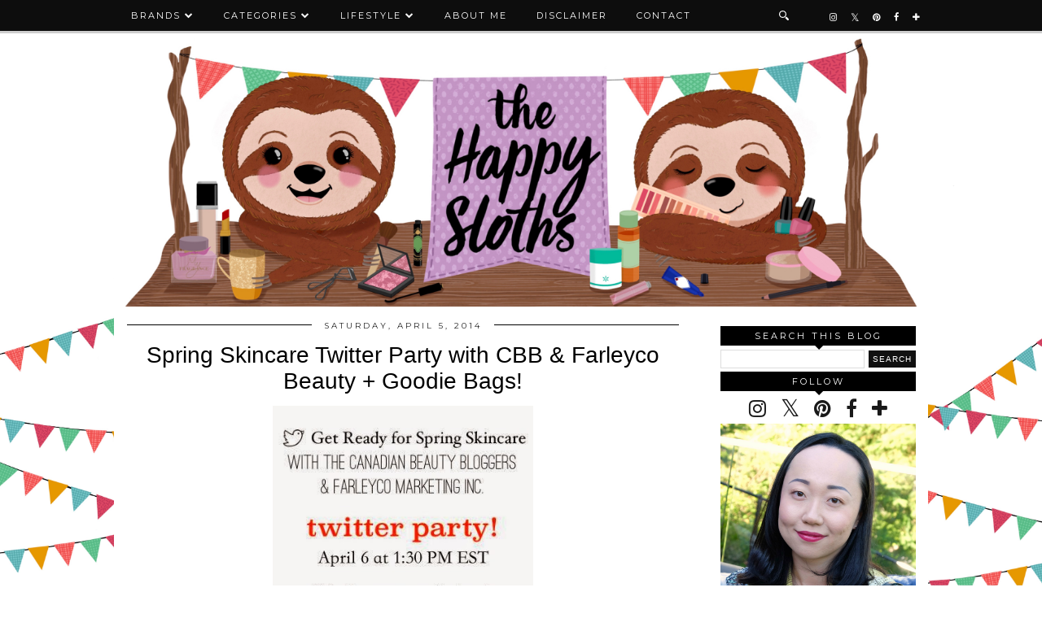

--- FILE ---
content_type: text/html; charset=UTF-8
request_url: http://www.thehappysloths.com/2014/04/spring-skincare-twitter-party-with-cbb.html
body_size: 23760
content:
<!DOCTYPE html>
<html class='v2' dir='ltr' prefix='og: http://ogp.me/ns#' xmlns='http://www.w3.org/1999/xhtml' xmlns:b='http://www.google.com/2005/gml/b' xmlns:data='http://www.google.com/2005/gml/data' xmlns:expr='http://www.google.com/2005/gml/expr'>
<head>
<link href='https://www.blogger.com/static/v1/widgets/4128112664-css_bundle_v2.css' rel='stylesheet' type='text/css'/>
<link href='//ajax.googleapis.com' rel='dns-prefetch'/>
<link href='//fonts.googleapis.com' rel='dns-prefetch'/>
<link href='https://cdnjs.cloudflare.com' rel='dns-prefetch'/>
<link href='//pipdigz.co.uk' rel='dns-prefetch'/>
<meta content='width=1100' name='viewport'/>
<meta content='text/html; charset=UTF-8' http-equiv='Content-Type'/>
<meta content='blogger' name='generator'/>
<link href='http://www.thehappysloths.com/favicon.ico' rel='icon' type='image/x-icon'/>
<link href='http://www.thehappysloths.com/2014/04/spring-skincare-twitter-party-with-cbb.html' rel='canonical'/>
<link rel="alternate" type="application/atom+xml" title="The Happy Sloths: Beauty, Makeup, and Skincare Blog with Reviews and Swatches - Atom" href="http://www.thehappysloths.com/feeds/posts/default" />
<link rel="alternate" type="application/rss+xml" title="The Happy Sloths: Beauty, Makeup, and Skincare Blog with Reviews and Swatches - RSS" href="http://www.thehappysloths.com/feeds/posts/default?alt=rss" />
<link rel="service.post" type="application/atom+xml" title="The Happy Sloths: Beauty, Makeup, and Skincare Blog with Reviews and Swatches - Atom" href="https://www.blogger.com/feeds/4433222703188086430/posts/default" />

<link rel="alternate" type="application/atom+xml" title="The Happy Sloths: Beauty, Makeup, and Skincare Blog with Reviews and Swatches - Atom" href="http://www.thehappysloths.com/feeds/6069376235188962823/comments/default" />
<!--Can't find substitution for tag [blog.ieCssRetrofitLinks]-->
<link href='https://blogger.googleusercontent.com/img/b/R29vZ2xl/AVvXsEgdnRW2jmCo0iSVsl9TeDunyW4wuUrZuQnJwiJGRxtAtkHlts7C76m6nJEomA6Eh7C28TcdfaZOmq8Ir0Z_dcGKN5my5oNKUAhpNBQevd3o3lelJ3p08z8nYbVA-5rRHHnIejpT26V7e5CZ/s1600/1962786_10152674756964186_1824134378_n.jpg' rel='image_src'/>
<meta content='http://www.thehappysloths.com/2014/04/spring-skincare-twitter-party-with-cbb.html' property='og:url'/>
<meta content='Spring Skincare Twitter Party with CBB &amp; Farleyco Beauty + Goodie Bags!' property='og:title'/>
<meta content='Vancouver Beauty, Makeup, and Skincare Blog with Reviews and Swatches' property='og:description'/>
<meta content='https://blogger.googleusercontent.com/img/b/R29vZ2xl/AVvXsEgdnRW2jmCo0iSVsl9TeDunyW4wuUrZuQnJwiJGRxtAtkHlts7C76m6nJEomA6Eh7C28TcdfaZOmq8Ir0Z_dcGKN5my5oNKUAhpNBQevd3o3lelJ3p08z8nYbVA-5rRHHnIejpT26V7e5CZ/w1200-h630-p-k-no-nu/1962786_10152674756964186_1824134378_n.jpg' property='og:image'/>
<title>
Spring Skincare Twitter Party with CBB & Farleyco Beauty + Goodie Bags! | The Happy Sloths: Beauty, Makeup, and Skincare Blog with Reviews and Swatches
</title>
<meta content='The Happy Sloths: Beauty, Makeup, and Skincare Blog with Reviews and Swatches: Spring Skincare Twitter Party with CBB & Farleyco Beauty + Goodie Bags!' property='og:title'/>
<meta content='article' property='og:type'/>
<meta content='http://www.thehappysloths.com/2014/04/spring-skincare-twitter-party-with-cbb.html' property='og:url'/>
<meta content='https://blogger.googleusercontent.com/img/b/R29vZ2xl/AVvXsEgdnRW2jmCo0iSVsl9TeDunyW4wuUrZuQnJwiJGRxtAtkHlts7C76m6nJEomA6Eh7C28TcdfaZOmq8Ir0Z_dcGKN5my5oNKUAhpNBQevd3o3lelJ3p08z8nYbVA-5rRHHnIejpT26V7e5CZ/s1600/1962786_10152674756964186_1824134378_n.jpg' property='og:image'/>
<meta content='The Happy Sloths: Beauty, Makeup, and Skincare Blog with Reviews and Swatches' property='og:site_name'/>
<meta content='http://www.thehappysloths.com/' name='twitter:domain'/>
<meta content='Spring Skincare Twitter Party with CBB & Farleyco Beauty + Goodie Bags!' name='twitter:title'/>
<meta content='summary_large_image' name='twitter:card'/>
<meta content='https://blogger.googleusercontent.com/img/b/R29vZ2xl/AVvXsEgdnRW2jmCo0iSVsl9TeDunyW4wuUrZuQnJwiJGRxtAtkHlts7C76m6nJEomA6Eh7C28TcdfaZOmq8Ir0Z_dcGKN5my5oNKUAhpNBQevd3o3lelJ3p08z8nYbVA-5rRHHnIejpT26V7e5CZ/s1600/1962786_10152674756964186_1824134378_n.jpg' name='twitter:image'/>
<link href='//fonts.googleapis.com/css?family=Montserrat|Vidaloka' rel='stylesheet' type='text/css'/>
<style type='text/css'>@font-face{font-family:'Montserrat';font-style:normal;font-weight:400;font-display:swap;src:url(//fonts.gstatic.com/s/montserrat/v31/JTUHjIg1_i6t8kCHKm4532VJOt5-QNFgpCtr6Hw0aXp-p7K4KLjztg.woff2)format('woff2');unicode-range:U+0460-052F,U+1C80-1C8A,U+20B4,U+2DE0-2DFF,U+A640-A69F,U+FE2E-FE2F;}@font-face{font-family:'Montserrat';font-style:normal;font-weight:400;font-display:swap;src:url(//fonts.gstatic.com/s/montserrat/v31/JTUHjIg1_i6t8kCHKm4532VJOt5-QNFgpCtr6Hw9aXp-p7K4KLjztg.woff2)format('woff2');unicode-range:U+0301,U+0400-045F,U+0490-0491,U+04B0-04B1,U+2116;}@font-face{font-family:'Montserrat';font-style:normal;font-weight:400;font-display:swap;src:url(//fonts.gstatic.com/s/montserrat/v31/JTUHjIg1_i6t8kCHKm4532VJOt5-QNFgpCtr6Hw2aXp-p7K4KLjztg.woff2)format('woff2');unicode-range:U+0102-0103,U+0110-0111,U+0128-0129,U+0168-0169,U+01A0-01A1,U+01AF-01B0,U+0300-0301,U+0303-0304,U+0308-0309,U+0323,U+0329,U+1EA0-1EF9,U+20AB;}@font-face{font-family:'Montserrat';font-style:normal;font-weight:400;font-display:swap;src:url(//fonts.gstatic.com/s/montserrat/v31/JTUHjIg1_i6t8kCHKm4532VJOt5-QNFgpCtr6Hw3aXp-p7K4KLjztg.woff2)format('woff2');unicode-range:U+0100-02BA,U+02BD-02C5,U+02C7-02CC,U+02CE-02D7,U+02DD-02FF,U+0304,U+0308,U+0329,U+1D00-1DBF,U+1E00-1E9F,U+1EF2-1EFF,U+2020,U+20A0-20AB,U+20AD-20C0,U+2113,U+2C60-2C7F,U+A720-A7FF;}@font-face{font-family:'Montserrat';font-style:normal;font-weight:400;font-display:swap;src:url(//fonts.gstatic.com/s/montserrat/v31/JTUHjIg1_i6t8kCHKm4532VJOt5-QNFgpCtr6Hw5aXp-p7K4KLg.woff2)format('woff2');unicode-range:U+0000-00FF,U+0131,U+0152-0153,U+02BB-02BC,U+02C6,U+02DA,U+02DC,U+0304,U+0308,U+0329,U+2000-206F,U+20AC,U+2122,U+2191,U+2193,U+2212,U+2215,U+FEFF,U+FFFD;}</style>
<style id='page-skin-1' type='text/css'><!--
/*
-----------------------------------------------
Name: Venture
Designer: pipdig Ltd.
URL: https://www.pipdig.co/
Version: 2
License: Copyright 2016. All rights reserved.
*** Some of the assets in this template are tracked. ***
*** Any reproduction, copying or reselling of this template is not permitted. ***
-----------------------------------------------
<Group description="Page Text" selector="">
<Variable name="body.font" description="Font" type="font" default="13px Georgia"/>
<Variable name="body.text.color" description="Text Color" type="color" default="#000000"/>
<Variable name="body.link.color" description="Link Color" type="color" default="#d1bc61"/>
<Variable name="body.link.color.hover" description="Link Hover Color" type="color" default="#333333"/>
</Group>
<Group description="Template Colors" selector="">
<Variable name="body.background.color" description="Outer Background Color" type="color" default="#ffffff"/>
</Group>
<Group description="Navbar" selector="">
<Variable name="navbar.font" description="Navbar Font" type="font" default="11px Montserrat" />
<Variable name="navbar.text.color" description="Navbar Text Color" type="color" default="#ffffff" />
<Variable name="navbar.text.color.hover" description="Navbar Text Hover Color" type="color" default="#d1bc61" />
<Variable name="navbar.background.color" description="Navbar Background Color" type="color" default="#000000" />
<Variable name="navbar.border.color" description="Navbar Border Color" type="color" default="#cccccc" />
</Group>
<Group description="Blog Header" selector="">
<Variable name="header.text.font" description="Header Font" type="font" default="64px Vidaloka" />
<Variable name="header.text.color" description="Header Color" type="color" default="#000000" />
<Variable name="tagline.font" description="Tagline Font" type="font" default="15px Vidaloka" />
<Variable name="tagline.color" description="Tagline Color" type="color" default="#555555" />
</Group>
<Group description="Post Titles" selector="">
<Variable name="post.title.font" description="Font" type="font" default="italic normal 32px MillingtonDuo"/>
<Variable name="post.title.color" description="Color" type="color" default="#000000" />
<Variable name="post.title.color.hover" description="Hover Color" type="color" default="#d1bc61" />
</Group>
<Group description="Date Header" selector="">
<Variable name="date.header.font" description="Font" type="font" default="10px Vidaloka"/>
<Variable name="date.header.color" description="Text Color" type="color" default="#222222"/>
</Group>
<Group description="Sidebar Titles" selector="">
<Variable name="widget.title.font" description="Title Font" type="font" default="11px Montserrat"/>
<Variable name="widget.title.text.color" description="Title Color" type="color" default="#ffffff"/>
<Variable name="widget.background.color" description="Background Color for sidebar titles etc" type="color" default="#000000"/>
</Group>
<Group description="Social Icons" selector="">
<Variable name="socialz.color" description="Social Icon Color" type="color" default="#000000"/>
<Variable name="socialz.color.hover" description="Social Icon Hover Color" type="color" default="#d1bc61"/>
</Group>
*/
@import url(https://pipdigz.co.uk/fonts/fnalsdfnkwfnkasdvnsodfbn/style.css);
html{overflow-x:hidden}
body, .body-fauxcolumn-outer {
background: #ffffff;
font: normal normal 16px 'Trebuchet MS', Trebuchet, sans-serif;
color: #000000;
padding: 0;
background-image: url("https://i.imgur.com/J6LoJmB.jpg");
/*background-image: url("https://i.imgur.com/J6LoJmB.jpg");*/
background-repeat: no-repeat;
background-position: center;
background-attachment: fixed;
background-size: cover;
}
html body .region-inner {
min-width: 0;
max-width: 100%;
width: auto;
overflow: hidden;
}
a:link {
text-decoration:none;
color: #000;
transition: all 0.25s ease-out; -o-transition: all 0.25s ease-out; -moz-transition: all 0.25s ease-out; -webkit-transition: all 0.25s ease-out;
max-width:100%;
}
a:visited {
text-decoration:none;
color: #000;
}
a:hover {
text-decoration:none;
color: #aaa;
}
.post-body a {
color: #396c22;
margin:0 !important;
transition: all 0.25s ease-out; -o-transition: all 0.25s ease-out; -moz-transition: all 0.25s ease-out; -webkit-transition: all 0.25s ease-out;
}
.post-body a:hover {
color: #6b945c;
}
.navbar,.Attribution{display:none;}
.body-fauxcolumn-outer .fauxcolumn-inner {
background: transparent none repeat scroll top left;
_background-image: none;
}
.body-fauxcolumn-outer .cap-top {
position: absolute;
z-index: 1;
height: 400px;
width: 100%;
}
.body-fauxcolumn-outer .cap-top .cap-left {
width: 100%;
background: transparent none repeat-x scroll top left;
_background-image: none;
}
.content-outer {
margin-bottom: 1px;
}
.content-inner {
background-color: #fff;
padding: 0 10px 10px 10px;
}
#crosscol.section{margin:0;}
#Image99{margin-bottom:0;}
.socialz {text-align:center}
.socialz a {color: #191919; margin: 0 7px; font-size: 24px;-webkit-transition: all 0.25s ease-out; -moz-transition: all 0.25s ease-out; -ms-transition: all 0.25s ease-out; -o-transition: all 0.25s ease-out;transition: all 0.25s ease-out;}
.socialz a:hover {color: #396c22;}
.socialz .fa {transition: all 0.25s ease-out; -o-transition: all 0.25s ease-out; -moz-transition: all 0.25s ease-out; -webkit-transition: all 0.25s ease-out;}
.socialz img {width:24px;height:24px;margin:2px 7px;padding:3px;-webkit-transition: all 0.25s ease-out; -moz-transition: all 0.25s ease-out; -ms-transition: all 0.25s ease-out; -o-transition: all 0.25s ease-out;transition: all 0.25s ease-out;}
.socialz img:hover {opacity:.3}
.socialz-top {
margin-left: 40px !important;
}
.socialz-top a {
display: inline-block;
color: #ffffff;
padding: 14px 5px;
}
.socialz-top a:hover {
color: #396c22;
}
.addthis_toolbox {font:11px Montserrat;font-size: 14px,sans-serif;letter-spacing:1px;margin-top:23px;color:#000;text-align:center;text-transform:uppercase;}
.addthis_toolbox .fa{color:#191919;font-size:18px;margin-left:8px;transition: all 0.2s ease-out; -o-transition: all 0.2s ease-out; -moz-transition: all 0.2s ease-out; -webkit-transition: all 0.2s ease-out;}
.addthis_toolbox .fa:hover{color:#396c22}
.post-share-buttons.goog-inline-block {display: none;}
.sidebar h2, .foot .title, .BlogArchive h2 {
font: 11px Montserrat;
color: #ffffff;
background: #000000;
letter-spacing: 3px;
text-align: center;
text-transform: uppercase;
padding:5px 0;
margin-bottom:5px;
}
.sidebar h2:after, .foot .title:after, .BlogArchive h2:after {
border-left: 6px solid transparent;
border-right: 6px solid transparent;
border-top: 6px solid #000000;
bottom: -5px;
content: "";
display: block;
height: 0;
left: 50%;
margin-left: -5px;
position: absolute;
width: 0;
}
.status-msg-wrap{margin: 30px auto !important;font-size:100%;}
.status-msg-body{font:10px arial, sans-serif;text-transform:uppercase;letter-spacing:1px;color:#666;}
.status-msg-border{border:1px solid #fff; opacity:0.25;}
.status-msg-bg{background-color:#fff}
h1, h2, h3 {font:normal normal 28px 'Trebuchet MS', Trebuchet, sans-serif,serif;letter-spacing:0;text-transform:none;font-weight: 400 !important;}
h2{font-size: 25px}
h3{font-size: 23px}
.jump-link {
margin: 30px auto;
text-align:center;
}
.more, .jump-link > a {
font: 11px Montserrat; font-size:12px;
border: 2px solid #eee;
display: inline-block;
padding: 12px 40px;
text-align: center;
text-decoration: none !important;
text-transform: uppercase;
letter-spacing:3px;
}
.more:hover, .jump-link > a:hover{
background: #111 !important;
border-color: #111 !important;
color: #fff !important;
}
.post_here_link {display:none;}
.linkwithin_outer {
display: none;
}
#git_title > span, #git_title_bar span {font:normal normal 28px 'Trebuchet MS', Trebuchet, sans-serif;font-size:20px;letter-spacing: 0;font-weight:400 !important}
#git_wrapper_0, #git_wrapper_1, #git_wrapper_2, #git_wrapper_3, #git_wrapper_4, #git_wrapper_5, #git_wrapper_6, #git_wrapper_7, #git_wrapper_8, #git_wrapper_29, #git_wrapper_10, #git_wrapper_11, #git_wrapper_12 {
border:none !important;
}
.gslide_img {padding:0 !important;border:none !important;}
.gslide{transition: all 0.25s ease-out; -o-transition: all 0.25s ease-out; -moz-transition: all 0.25s ease-out; -webkit-transition: all 0.25s ease-out;}
.gslide:hover{opacity:.7}
/* Header
----------------------------------------------- */
#header-inner {
padding: 45px 1px 0px;
}
.Header h1 {
font: 64px Vidaloka;
color: #000000;
text-align:center;
letter-spacing:5px;
margin: 0 auto;
text-transform: uppercase;
}
#Header1_headerimg{margin:0px auto 0;}
.Header h1 a {
color: #000000;
}
.Header .description {
font: 15px Vidaloka;
text-transform:uppercase;
letter-spacing:2px;
color: #555555;
text-align:center;
margin: 5px auto;
}
.header-inner .Header .titlewrapper {
padding: 0 0 10px;
}
.header-inner .Header .descriptionwrapper {
padding: 0 0;
display:none;
}
/* Tabs
----------------------------------------------- */
.slicknav_menu{display:none;}
.slicknav_menu{background:#000000;}
.slicknav_menu .slicknav_menutxt {font: 11px Montserrat;font-size: 18px;}
.slicknav_nav {font: 11px Montserrat;font-size: 12px;}
.slicknav_nav a, .slicknav_nav, .slicknav_menu .slicknav_menutxt{color: #ffffff;}
.slicknav_menu .slicknav_icon-bar{background-color: #ffffff;}
.tabs .widget ul, .tabs .widget ul {overflow:visible;}
nav {
margin: 0 auto;
text-align: center;
line-height:.8em;
height:38px;
background: #000000;
border-bottom: 3px solid #cccccc;
width:100%;
opacity:.95;
z-index:800;
}
.navdiv{
font: normal normal 11px Montserrat;
width: 100%;
text-transform: uppercase;
letter-spacing: 2px;
position: fixed;
top: 0;
left: 0;
z-index: 9;
}
.navdiv a{
color: #ffffff;
transition: all 0.25s ease-out; -o-transition: all 0.25s ease-out; -moz-transition: all 0.25s ease-out; -webkit-transition: all 0.25s ease-out;
}
.dropdown {
line-height: 1em !important;
}
nav ul ul {
position: absolute;
float: left;
left: 0;
opacity:0;
visibility: hidden;
z-index: 1;
-webkit-transition: all .5s ease;
-moz-transition: all .5s ease;
-ms-transition: all .5s ease;
-o-transition: all .5s ease;
transition: all .5s ease;
}
nav ul li:hover > ul {
opacity: 1;
visibility: visible;
}
nav ul {
list-style: none;
position: relative;
display: inline-table;
margin:0;
padding:0;
line-height:1.4em;
}
nav ul:after {
content: ""; clear: both; display: block;
}
nav ul li {
float: left;
z-index:5000;
position: relative;
}
nav ul a:hover {
color: #396c22;
}
nav ul li a {
display: block;
padding: 14px 18px;
color: #ffffff;
text-decoration: none;
}
nav ul ul {
padding: 0;
position: absolute;
top: 96%;
}
nav ul ul li {
float: none !important;
position: relative;
}
nav ul ul li a {
padding: 10px 18px;
color: #ffffff;
background: #000000;
opacity:.95;
text-align: left;
}
nav ul ul li a:hover {
color: #396c22;
}
nav ul ul ul {
position: absolute;
left: 100%;
top:0;
}
.search-top {
margin-left:25px !important;
}
.navdiv .search-form {
background: transparent;
margin-top: 3px;
}
.navdiv #searchform fieldset {
background: transparent;
border:1px solid transparent;
width: 80px;
transition: all 0.6s ease-out; -o-transition: all 0.6s ease-out; -moz-transition: all 0.6s ease-out; -webkit-transition: all 0.6s ease-out;
}
.navdiv #searchform fieldset:hover{
background: #000000;
width: 170px;
border-color: transparent;
opacity: 1;
}
.navdiv #s {
background: transparent; background:url('https://pipdigz.co.uk/search_white.svg') no-repeat scroll right 2px / 12px auto transparent;border:0;color:#eee;float:left;margin:2px 5%;padding:0 10% 0 0;width:80%;font: normal normal 16px 'Trebuchet MS', Trebuchet, sans-serif;
}
.AdSense{overflow:hidden}
#PopularPosts123 .item-thumbnail {
padding: 0;
margin: 0;
}
.pop123_img {
background-size: cover;
background-repeat: no-repeat;
background-position: center;
display: block;
position: relative;
}
.p3_invisible {
visibility: hidden;
opacity: 0;
width: 100%;
height: auto;
padding: 0 !important;
}
#PopularPosts123{display:inline-block;margin:20px 1% 0 0;width:49%;}
#PopularPosts123 li{width:49%;display:inline-block;overflow:hidden;padding:0;margin: 0 .5% .5%;position:relative;}
.tabs-inner{padding:0}
#crosscol-overflow{margin:0 12px}
#PopularPosts123 .item-title a {
background: #000000;
opacity: .8;
bottom: 3px;
color: #ffffff;
font-size: 12px;
padding: 6px 5px;
position: absolute;
text-align: center;
overflow: hidden;
white-space: nowrap;
display: block;
width: 96%;
margin: 0 auto;
text-overflow: ellipsis;
}
#PopularPosts123 .quickedit{display:none}
#HTML491{display:inline-block;margin:20px 0 0 1%;width:49%;height:293px;}
#HTML491 h2 {display:inline}
#HTML491 h2 span, #PopularPosts123 h2 span {
background: #fff;
padding: 0 15px;
position: relative;
top: -8px;
}
#HTML491 h2, #PopularPosts123 h2  {
background: #000000;
display: block;
font-size: 13px;
height: 1px;
text-align: center;
width: 100%;
margin-bottom:12px;
}
#slide-container {
height: 276px;
position: relative;
width: 100%;
overflow:hidden;
}
#slider {
height: 273px;
width: 100%;
overflow: hidden;
}
#slide-container img {
height: auto;
width: 100%;
position: relative;
top: 50%;
transform: translateY(-55%);
}
.slide-desc {
background: #000000;
opacity: .8;
color: #ffffff;
padding: 0 7px 10px 7px;
position: absolute;
text-align: center;
left:0;
bottom: 20px;
width:98%;
z-index: 8;
font-size: 0;
}
.slide-desc h2 {
font:normal normal 28px 'Trebuchet MS', Trebuchet, sans-serif;
display: block;
text-transform: none;
color:#ffffff;
letter-spacing:0;
background:none !important;
font-size: 22px !important;
height: auto  !important;
}
.crosscol .widget-content {
position: relative;
}
#slider ul, #slider li,
#slider2 ul, #slider2 li {
margin: 0;
padding: 0;
list-style: none;
}
#slider2 {
margin-top: 1em;
}
#slider li, #slider2 li {
width: 100%;
height: auto;
overflow: hidden;
}
.cycle-prev, .cycle-next { position: absolute; top: 0; width: 11%; opacity: .14; filter: z-index: 800; height: 100%; cursor: pointer; }
.cycle-prev { left: 0;  background: url('https://pipdigz.co.uk/slider_left.png') 50% 50% no-repeat;}
.cycle-next { right: 0; background: url('https://pipdigz.co.uk/slider_right.png') 50% 50% no-repeat;}
.cycle-prev:hover, .cycle-next:hover { opacity: .9; }
.cycle-slideshow {z-index: 0;}
#pipdigem {
width: 100%;
display: block;
margin: 0px;
padding: 0px;
line-height: 0px;
}
#pipdigem img {
height: auto;
width: 100%;
}
#pipdigem a {
padding: 0px;
margin: 0px;
display: inline-block;
position:relative;
}
#pipdigem li {
width: 12.5%;
display: inline-block;
margin: 0px !important;
padding: 0px !important;
}
#pipdigem .insta-likes {
width: 100%;
height: 100%;
margin-top: -100%;
opacity: 0;
text-align: center;
letter-spacing: 1px;
background: rgba(0, 0, 0, 0.3);
position: absolute;
text-shadow: 2px 2px 8px #000;
font: normal 400 10px Montserrat, sans-serif;
color: #fff;
line-height: normal;
transition: all 0.35s ease-out; -o-transition: all 0.35s ease-out; -moz-transition: all 0.35s ease-out; -webkit-transition: all 0.35s ease-out;
}
#pipdigem a:hover .insta-likes {
opacity:1;
}
/* Columns
----------------------------------------------- */
.main-outer {
border-top: 0 solid transparent;
}
.fauxcolumn-left-outer .fauxcolumn-inner {
border-right: 1px solid transparent;
}
.fauxcolumn-right-outer .fauxcolumn-inner {
border-left: 0px solid transparent;
}
.sidebar {
margin:0 0 0 20px;
text-align:center;
}
/* Headings
----------------------------------------------- */
h2 {
margin: 0 0 1em 0;
color: #000;
}
/* Widgets
----------------------------------------------- */
.widget {
margin: 2px 0;
}
.widget .zippy {
color: #cecece;
}
.widget ul {
padding:0;
}
.widget .popular-posts ul {
list-style: none;
padding:0;
}
.PopularPosts .item-thumbnail {float:none;margin:0;}
.PopularPosts .item-title {
font: normal normal 28px 'Trebuchet MS', Trebuchet, sans-serif;
font-size: 15px;
letter-spacing: 0;
padding-bottom: 0.2em;
}
.PopularPosts img{width:100%;height:auto;transition: all 0.25s ease-out; -o-transition: all 0.25s ease-out; -moz-transition: all 0.25s ease-out; -webkit-transition: all 0.25s ease-out;}
.PopularPosts img:hover{opacity:.84;}
.popular-posts .item-snippet {display: none;}
.widget.Stats {
text-align: center;
}
.widget img {
max-width: 100%;
height:auto;
}
.sidebar li {list-style:none;}
.rssBody ul {
list-style: none;
}
.rssBody a:hover{
opacity:.7;
}
.rssBody li {
border-top: none !important;
color: transparent;
float: left;
height: 120px;
overflow: hidden;
padding: 5px;
position: relative;
width: 45%;
z-index: 1;
}
.rssRow {
padding: 3px;
}
.rssRow.even {
float: right;
}
.rssRow h4 {
display: none;
}
.rssRow div {
color: #666;
margin: 0.2em 0 0.4em 0;
}
/* Posts
----------------------------------------------- */
h2.date-header {
font: normal normal 10px Montserrat;
color: #222222;
height:1px;
letter-spacing: 2px;
margin: 0 !important;
text-align:center;
background:#000000;
}
.date-header span {
background-color: #fff;
padding: 0 15px;
position: relative;
top: -5px;
letter-spacing:3px;
text-transform:uppercase;
}
.status-msg-wrap{margin:0 auto 30px !important;font-size:100%;}
.main-inner {
padding-top: 20px;
padding-bottom: 0px;
}
.main-inner .column-center-inner {
padding: 0 0;
}
.main-inner .column-center-inner .section {
margin: 0 1em;
}
.post {
margin: 0 0 10px 0;
}
.comments h4 {
font: normal normal 28px 'Trebuchet MS', Trebuchet, sans-serif;
color:#000000;
text-transform:none;
letter-spacing:0;
margin: .5em 0 0;
font-size: 140%;
}
h3.post-title{
font: normal normal 28px 'Trebuchet MS', Trebuchet, sans-serif;
color:#000000;
margin: .75em 0 0;
text-align:center;
text-transform:none;
letter-spacing:0;
}
.post-title a{
text-decoration:none;
color:#000000;
}
.post-title a:hover {
color:#969696;
}
.post-body {
font-size: 100%;
line-height: 1.6;
position: relative;
text-align:justify;
}
.post-body img{max-width:100%;height:auto;padding:0 !important;margin:0;}
.post-body img, .post-body .tr-caption-container, .Profile img, .Image img,
.BlogList .item-thumbnail img {
padding: 0;
}
.post-body img, .post-body .tr-caption-container {
padding: 5px;
}
.post-body .tr-caption-container {
color: #333333;
}
.post-body .tr-caption-container img {
padding: 0;
background: transparent;
border: none;
width:100%;
height: auto;
}
.post-header {
margin: 0 0 1em;
line-height: 1.6;
font-size: 90%;
}
.post-footer {
margin: 20px auto 0;
font: 11px Montserrat; font-size:10px;
text-transform:uppercase;
letter-spacing: 1px;
text-align:center;
line-height: 1.9;
}
.post-labels {
margin-top: 5px;
}
#comments .comment-author {
padding-top: 1.5em;
border-top: 1px solid transparent;
background-position: 0 1.5em;
}
#comments .comment-author:first-child {
padding-top: 0;
border-top: none;
}
.avatar-image-container {
margin: .2em 0 0;
border-radius:50%;
}
input.gsc-input {width:97% !important; padding:5px 6px !important; font:10px arial,sans-serif; text-transform:uppercase; letter-spacing:1px;transition: all 0.25s ease-out; -o-transition: all 0.25s ease-out; -moz-transition: all 0.25s ease-out; -webkit-transition: all 0.25s ease-out;}
input.gsc-input:focus{border-color:#f3f3f3;}
input.gsc-search-button {padding: 4px; font:10px arial,sans-serif; text-transform:uppercase; letter-spacing:1px; border:1px solid #111; background: #111; color:#fff; cursor: pointer;}
.follow-by-email-submit{border:1px solid #111 !important; background:#111 !important; color:#fff !important; border-radius: 0 !important;text-transform:uppercase; font:10px montserrat,sans-serif !important; letter-spacing:1px;width:66px !important;}
.follow-by-email-address{border:1px solid #ddd !important;transition: all 0.25s ease-out; -o-transition: all 0.25s ease-out; -moz-transition: all 0.25s ease-out; -webkit-transition: all 0.25s ease-out;}
.follow-by-email-address:focus{border-color:#f3f3f3;}
/* Comments
----------------------------------------------- */
.comments .comments-content .icon.blog-author {
background-repeat: no-repeat;
background-image: url([data-uri]);
background-size: 16px 16px;
}
.comments .comments-content .loadmore a {
border-top: 1px dotted #ccc;
border-bottom: 1px dotted #ccc;
}
.comments .comment-thread.inline-thread {
background-color: #fff;
}
.comments .continue {
border-top: 1px dotted #ddd;
}
/* Accents
---------------------------------------------- */
.section-columns td.columns-cell {
border-left: 0px solid transparent;
}
.blog-pager-older-link, .home-link,
.blog-pager-newer-link {
background-color: #fff;
padding: 5px;
}
#blog-pager a{font: normal normal 10px Montserrat;font-size: 18px;;color:#000;text-transform:uppercase;letter-spacing:2px;-webkit-transition: all 0.25s ease-out; -moz-transition: all 0.25s ease-out; -ms-transition: all 0.25s ease-out; -o-transition: all 0.25s ease-out;transition: all 0.25s ease-out;}
#blog-pager a:hover{opacity:.4;}
.blog-feeds, .post-feeds {
font: normal normal 10px Montserrat;
font-size: 10px;
letter-spacing: 2px;
text-transform: uppercase;
margin-top:45px;
}
#searchform fieldset{margin:0;padding:5px 0;background:#fff;border:1px solid #e7e7e7;color:#666;}
#searchform fieldset:hover{border-color:#bbb}
#s{background:transparent;background:url('https://pipdigz.co.uk/icon_search_black.png') no-repeat scroll right 2px / 12px auto transparent;border:0;color:#555;float:left;margin:2px 5%;padding:0 10% 0 0;width:80%}
#back-top{
color: #396c22;
background: transparent;
line-height: 100%;
display: inline-block;
position: fixed;
right: 35px;
bottom: 65px;
z-index: 10002;
}
#back-top .fa {font-size: 30px;}
#back-top a,#back-top a:hover,#back-top a:focus{padding:5px;display:block;}
#back-top a:hover,#back-top a:focus{color:#396c22}
.credit{position:relative;bottom:0;background:#000000;padding:12px 0;width:100%;text-align:center;color:#fff;font:10px Montserrat,arial,sans-serif;letter-spacing: 2px;text-transform:uppercase}
.credit a{color:#ffffff;text-decoration:none;}
.credit a:hover{color:#396c22;text-decoration:none;}
.related-posts {
width: 100%;
margin: 2em 0;
float: left;
text-align: center;
}
.related-posts h3 {
margin-bottom: 10px;
color: #000000;
}
.related-posts ul li {
list-style: none;
margin: 0 5px;
vertical-align: top;
display: inline-block;
text-align: center;
border: none;
}
.related-posts a {
transition: all 0.25s ease-out; -o-transition: all 0.25s ease-out; -moz-transition: all 0.25s ease-out; -webkit-transition: all 0.25s ease-out;
}
.related-posts a:hover {
opacity: .75;
}
body.mobile  {background:#fff;}
.mobile .body-fauxcolumn-outer {background: transparent none repeat scroll top left;}
.mobile .body-fauxcolumn-outer .cap-top {background-size: 100% auto;}
.mobile .Header h1 {font-size:40px;margin:35px 5px 0;letter-spacing: 4px;}
body.mobile .AdSense {margin: 0 -0;}
.mobile .tabs-inner .widget ul {margin-left: 0;margin-right: 0;}
.mobile .post {margin: 0;}
.mobile .main-inner .column-center-inner .section {margin: 0;}
.mobile-date-outer{border:0}
html .main-inner .date-outer{margin-bottom:25px}
.mobile .date-header{background:none;text-align:center;border-top:1px dotted #ccc;}
.mobile .date-header span {padding: 0.1em 8px;margin: 0 -10px;font:normal normal 10px Montserrat;letter-spacing:3px;color:#222222;background:#fff;position:relative;top:-10px;}
.mobile #header-inner {padding-top:0;}
.mobile-index-title {font: normal normal 10px Montserrat;font-size: 16px;,serif;text-transform:uppercase;letter-spacing:2px;color:#222;margin:0;width:92%;}
.mobile .blog-pager {background: transparent none no-repeat scroll top center;}
.mobile .footer-outer {border-top: none;}
.mobile .main-inner, .mobile .footer-inner {background-color: #fff;}
.mobile-index-contents {color: #333333;margin-right:0;}
.mobile-link-button {border-radius:0;}
.mobile-link-button a:link, .mobile-link-button a:visited {color: #fff;}
.mobile .mobile-navz .fa{font-size:30px;}
.mobile .blog-pager-older-link .fa, .mobile .blog-pager-newer-link .fa{font-size: 50px;}
.mobile .tabs-inner .section:first-child {border-top: none;}
.mobile .tabs-inner .PageList .widget-content {background-color: #eeeeee;color: #000000;border-top: 1px solid #dddddd;border-bottom: 1px solid #dddddd;}
.mobile .tabs-inner .PageList .widget-content .pagelist-arrow {border-left: 0px solid #dddddd;}
.mobile #blog-pager {padding-bottom: 15px!important}
.mobile #blog-pager a {font:11px Montserrat,serif;font-size:13px;color:#000;}
.mobile .blog-pager-newer-link {background: none;}
.mobile .blog-pager-older-link {background: none;}
.mobile .widget.PageList {display:none;}
.mobile .entry-title{text-align:center;margin-bottom: 8px;}
.mobile.pipdig-post .entry-title{margin: 15px 0;}
.mobile-desktop-link {margin-top: 15px;}
.mobile-desktop-link a {color:#000 !important;}
.mobile .topbar,.mobile #uds-searchControl {display:none;}
.mobile .navdiv {display:none;}
.mobile #Header1_headerimg {margin: 0px;}
.mobile .PageList {display:inline;}
.mobile-index-thumbnail{float:none;margin:0;}
.mobile-index-thumbnail img {width:100% !important;height:auto;}
.mobile .related-posts {display:none;}
.mobile .description {display:none;}
.mobile #HTML100,.mobile #PageList1,.nav-menu {display:none;}
.mobile .slicknav_menu{display:block; border-bottom: 3px solid #cccccc;}
.mobile .addthis_toolbox{float:none}
.mobile .more{font-size:12px;padding:6px 0;margin:10px auto;top:0;display:block}
.mobile .comment-link {text-align: center;font-size:10px;text-transform:uppercase;}
.mobile .search-top, .mobile .socialz-top {display:inline}
.mobile .post-header {display: none}
#cookieChoiceInfo {display: none;}
.mobile #footer-1 {text-align: center;padding: 0 15px;}
#HTML519 {display: none}
.slicknav_icon{display:none}
.addthis_button_google_plusone_share, .addthis_button_stumbleupon {display: none}
.blog-feeds, .post-feeds {
display: none;
}
.content-inner {
padding: 0px;
}
--></style>
<style id='template-skin-1' type='text/css'><!--
body {
min-width: 1000px;
}
.content-outer, .content-fauxcolumn-outer, .region-inner {
min-width: 1000px;
max-width: 1000px;
_width: 1000px;
}
.main-inner .columns {
padding-left: 0px;
padding-right: 290px;
}
.main-inner .fauxcolumn-center-outer {
left: 0px;
right: 290px;
}
.main-inner .fauxcolumn-left-outer {
width: 0px;
}
.main-inner .fauxcolumn-right-outer {
width: 290px;
}
.main-inner .column-left-outer {
width: 0px;
right: 100%;
margin-left: -0px;
}
.main-inner .column-right-outer {
width: 290px;
margin-right: -290px;
}
#layout {
min-width: 0;
}
#layout .content-outer {
min-width: 0;
width: 800px;
}
#layout .region-inner {
min-width: 0;
width: auto;
}
body#layout .section h4, .Navbar {display:none}
body#layout div.section {min-height: 50px}
body#layout div.layout-widget-description {font-size:11px}
body#layout .widget-content {padding: 6px 9px; line-height: 18px;}
body#layout div.layout-title {font-size:14px;}
body#layout div.section {min-height: 50px}
--></style>
<style>
.slicknav_btn { position: relative; display: block; vertical-align: middle; float: left; padding: 5px 0; line-height: 1.125em; cursor: pointer; width:100%;}
.slicknav_menu  .slicknav_menutxt { display: block; line-height: 1.188em; float: left; }
.slicknav_menu .slicknav_icon { float: left; margin: 0.188em 0 0 0.438em; }
.slicknav_menu .slicknav_no-text { margin: 0 }
.slicknav_menu .slicknav_icon-bar { display: block; width: 1.12em; height: 0.12em; }
.slicknav_btn .slicknav_icon-bar + .slicknav_icon-bar { margin-top: 0.188em }
.slicknav_nav { clear: both }
.slicknav_nav ul,
.slicknav_nav li { display: block }
.slicknav_nav .slicknav_arrow { font-size: 0.8em; margin: 0 0 0 0.4em; }
.slicknav_nav .slicknav_item { cursor: pointer; }
.slicknav_nav .slicknav_row { display: block; }
.slicknav_nav a { display: block }
.slicknav_nav .slicknav_item a,
.slicknav_nav .slicknav_parent-link a { display: inline }
.slicknav_menu:before,
.slicknav_menu:after { content: " "; display: table; }
.slicknav_menu:after { clear: both }
.slicknav_menu { *zoom: 1 }
.slicknav_nav ul, .slicknav_nav li{text-align:center}
.slicknav_menu{font-size:23px}
.slicknav_btn{margin:5px 0;text-decoration:none}
.slicknav_menu .slicknav_menutxt{text-align:center; letter-spacing:3px; float:none; display:inline-block; width:100%;}
.slicknav_menu .slicknav_icon-bar{display:none}
.slicknav_nav{margin:0;padding:0;text-transform:uppercase;letter-spacing:2px}
.slicknav_nav,.slicknav_nav ul{list-style:none;overflow:hidden}
.slicknav_nav ul{padding:0;margin:0}
.slicknav_nav .slicknav_row{padding:5px 10px;margin:2px 5px}
.slicknav_nav a{padding:5px 10px;margin:2px 5px;text-decoration:none;}
.slicknav_nav .slicknav_item a,.slicknav_nav .slicknav_parent-link a{padding:0;margin:0}
.slicknav_nav .slicknav_txtnode{margin-left:15px}
</style>
<style>#HTML491, #PopularPosts123{display:none}.main-inner{padding-top:20px;}.addthis_toolbox,.post-footer{text-align:left;}</style>
<script src='//ajax.googleapis.com/ajax/libs/jquery/1.8.2/jquery.min.js' type='text/javascript'></script>
<script src='//cdnjs.cloudflare.com/ajax/libs/jquery.cycle2/20140415/jquery.cycle2.min.js' type='text/javascript'></script>
<script src='//pipdigz.co.uk/js/g-plus.min.js' type='text/javascript'></script>
<link href='https://pipdigz.co.uk/css/core.css' media='all' rel='stylesheet' type='text/css'/>
<script>var addthis_config = {"data_track_addressbar":false};</script>
<script src='//s7.addthis.com/js/300/addthis_widget.js' type='text/javascript'></script>
<script type='text/javascript'>
        (function(i,s,o,g,r,a,m){i['GoogleAnalyticsObject']=r;i[r]=i[r]||function(){
        (i[r].q=i[r].q||[]).push(arguments)},i[r].l=1*new Date();a=s.createElement(o),
        m=s.getElementsByTagName(o)[0];a.async=1;a.src=g;m.parentNode.insertBefore(a,m)
        })(window,document,'script','https://www.google-analytics.com/analytics.js','ga');
        ga('create', 'UA-40169604-1', 'auto', 'blogger');
        ga('blogger.send', 'pageview');
      </script>
<script>var clementine = 'clementine';</script>
<link href='https://www.blogger.com/dyn-css/authorization.css?targetBlogID=4433222703188086430&amp;zx=950e7e6c-fc97-4e7b-b35b-6b015a294897' media='none' onload='if(media!=&#39;all&#39;)media=&#39;all&#39;' rel='stylesheet'/><noscript><link href='https://www.blogger.com/dyn-css/authorization.css?targetBlogID=4433222703188086430&amp;zx=950e7e6c-fc97-4e7b-b35b-6b015a294897' rel='stylesheet'/></noscript>
<meta name='google-adsense-platform-account' content='ca-host-pub-1556223355139109'/>
<meta name='google-adsense-platform-domain' content='blogspot.com'/>

</head>
<body class='loading'>
<script>


  var pipdig_class = 'pipdig-post';



//<![CDATA[
if(typeof(pipdig_class) != 'undefined' && pipdig_class !== null) {
  jQuery('body').addClass(pipdig_class);
}
//]]>
</script>
<div class='body-fauxcolumns'>
<div class='fauxcolumn-outer body-fauxcolumn-outer'>
<div class='cap-top'>
<div class='cap-left'></div>
<div class='cap-right'></div>
</div>
<div class='fauxborder-left'>
<div class='fauxborder-right'></div>
<div class='fauxcolumn-inner'>
</div>
</div>
<div class='cap-bottom'>
<div class='cap-left'></div>
<div class='cap-right'></div>
</div>
</div>
</div>
<div class='content'>
<div class='content-fauxcolumns'>
<div class='fauxcolumn-outer content-fauxcolumn-outer'>
<div class='cap-top'>
<div class='cap-left'></div>
<div class='cap-right'></div>
</div>
<div class='fauxborder-left'>
<div class='fauxborder-right'></div>
<div class='fauxcolumn-inner'>
</div>
</div>
<div class='cap-bottom'>
<div class='cap-left'></div>
<div class='cap-right'></div>
</div>
</div>
</div>
<div class='content-outer'>
<div class='content-cap-top cap-top'>
<div class='cap-left'></div>
<div class='cap-right'></div>
</div>
<div class='fauxborder-left content-fauxborder-left'>
<div class='fauxborder-right content-fauxborder-right'></div>
<div class='content-inner'>
<!-- <header> <div class='header-outer'> <div class='header-cap-top cap-top'> <div class='cap-left'/> <div class='cap-right'/> </div> <div class='fauxborder-left header-fauxborder-left'> <div class='fauxborder-right header-fauxborder-right'/> <div class='region-inner header-inner'> <b:section class='header' id='header' maxwidgets='1' showaddelement='no'/> </div> </div> <div class='header-cap-bottom cap-bottom'> <div class='cap-left'/> <div class='cap-right'/> </div> </div> </header> -->
<div class='tabs-outer'>
<div class='tabs-cap-top cap-top'>
<div class='cap-left'></div>
<div class='cap-right'></div>
</div>
<div class='fauxborder-left tabs-fauxborder-left'>
<div class='fauxborder-right tabs-fauxborder-right'></div>
<div class='region-inner tabs-inner'>
<div class='tabs section' id='crosscol'><div class='widget PageList' data-version='1' id='PageList1'>
<div class='widget-content'>
<div class='navdiv'>
<nav>
<ul class='dropdown'>
<li><a href='#'>Brands</a></li>
<li><a href='http://www.thehappysloths.com/p/brands.html'>_All Brands</a></li>
<li><a href='http://www.thehappysloths.com/search/label/Chanel'>_Chanel</a></li>
<li><a href='http://www.thehappysloths.com/search/label/charlotte%20tilbury'>_Charlotte Tilbury</a></li>
<li><a href='http://www.thehappysloths.com/search/label/clarins'>_Clarins</a></li>
<li><a href='http://www.thehappysloths.com/search/label/dior'>_Dior</a></li>
<li><a href='http://www.thehappysloths.com/search/label/Drunk%20Elephant'>_Drunk Elephant</a></li>
<li><a href='http://www.thehappysloths.com/search/label/essie'>_Essie</a></li>
<li><a href='http://www.thehappysloths.com/search/label/fresh'>_Fresh Beauty</a></li>
<li><a href='http://www.thehappysloths.com/search/label/givenchy'>_Givenchy</a></li>
<li><a href='http://www.thehappysloths.com/search/label/Glow%20Recipe'>_Glow Recipe</a></li>
<li><a href='http://www.thehappysloths.com/search/label/guerlain'>_Guerlain</a></li>
<li><a href='http://www.thehappysloths.com/search/label/lancome'>_Lancôme</a></li>
<li><a href='http://www.thehappysloths.com/search/label/mary%20kay'>_Mary Kay</a></li>
<li><a href='http://www.thehappysloths.com/search/label/maybelline'>_Maybelline</a></li>
<li><a href='http://www.thehappysloths.com/search/label/opi'>_OPI</a></li>
<li><a href='http://www.thehappysloths.com/search/label/Yves%20Saint%20Laurent'>_Yves Saint Laurent</a></li>
<li><a href='#'>Categories</a></li>
<li><a href='http://www.thehappysloths.com/search/label/Makeup'>_Makeup</a></li>
<li><a href='http://www.thehappysloths.com/search/label/skincare'>_Skincare</a></li>
<li><a href='http://www.thehappysloths.com/search/label/nails'>_Nails</a></li>
<li><a href='http://www.thehappysloths.com/search/label/fragrances'>_Fragrance</a></li>
<li><a href='http://www.thehappysloths.com/search/label/hair'>_Hair</a></li>
<li><a href='http://www.thehappysloths.com/search/label/giveaway'>_Giveaways</a></li>
<li><a href='#'>Lifestyle</a></li>
<li><a href='http://www.thehappysloths.com/search/label/food'>_Food</a></li>
<li><a href='http://www.thehappysloths.com/search/label/spa'>_Spas</a></li>
<li><a href='http://www.thehappysloths.com/search/label/travel'>_Travels</a></li>
<li><a href='http://www.thehappysloths.com/search/label/lifestyle'>_Gadgets & Goods</a></li>
<li><a href='http://www.thehappysloths.com/p/about-me.html'>About Me</a></li>
<li><a href='http://www.thehappysloths.com/p/about-us.html'>Disclaimer</a></li>
<li><a href='mailto:thehappysloths@hotmail.com'>Contact</a></li>
</ul>
</nav>
</div>
<div class='clear'></div>
</div>
<script>
//<![CDATA[
var _0x45b7=["\x64\x72\x6F\x70\x64\x6F\x77\x6E","\x61\x64\x64\x43\x6C\x61\x73\x73","\x3C\x64\x69\x76\x20\x63\x6C\x61\x73\x73\x3D\x27\x6E\x61\x76\x64\x69\x76\x27\x3E\x3C\x6E\x61\x76\x3E\x3C\x75\x6C\x20\x63\x6C\x61\x73\x73\x3D\x27\x64\x72\x6F\x70\x64\x6F\x77\x6E\x27\x3E\x3C\x6C\x69\x3E\x3C\x75\x6C\x20\x63\x6C\x61\x73\x73\x3D\x27\x64\x72\x6F\x70\x64\x6F\x77\x6E\x27\x3E","\x74\x65\x78\x74","\x73\x75\x62\x73\x74\x72","\x5F","\x68\x72\x65\x66","\x61\x74\x74\x72","\x61","\x66\x69\x6E\x64","\x3C\x6C\x69\x3E\x3C\x61\x20\x68\x72\x65\x66\x3D\x22","\x22\x3E","\x3C\x2F\x61\x3E\x3C\x2F\x6C\x69\x3E","\x3C\x2F\x75\x6C\x3E\x3C\x2F\x6C\x69\x3E\x3C\x6C\x69\x3E\x3C\x61\x20\x68\x72\x65\x66\x3D\x22","\x3C\x2F\x61\x3E\x3C\x75\x6C\x20\x63\x6C\x61\x73\x73\x3D\x27\x73\x75\x62\x2D\x6D\x65\x6E\x75\x27\x3E","\x65\x61\x63\x68","\x23\x50\x61\x67\x65\x4C\x69\x73\x74\x31\x20\x6C\x69","\x3C\x2F\x75\x6C\x3E\x3C\x2F\x6C\x69\x3E\x3C\x2F\x75\x6C\x3E\x3C\x2F\x6E\x61\x76\x3E\x3C\x2F\x64\x69\x76\x3E","\x68\x74\x6D\x6C","\x6C\x65\x6E\x67\x74\x68","","\x72\x65\x70\x6C\x61\x63\x65","\x72\x65\x6D\x6F\x76\x65","\x23\x50\x61\x67\x65\x4C\x69\x73\x74\x31\x20\x75\x6C","\x69\x64","\x3A\x65\x71\x28\x31\x29","\x70\x61\x72\x65\x6E\x74\x73","\x23\x50\x61\x67\x65\x4C\x69\x73\x74\x31\x20\x61","\x23\x50\x61\x67\x65\x4C\x69\x73\x74\x31"];$(_0x45b7[28])[_0x45b7[15]](function(){$(this)[_0x45b7[1]](_0x45b7[0]);var _0x3878x1=_0x45b7[2];$(_0x45b7[16])[_0x45b7[15]](function(){var _0x3878x2=$(this)[_0x45b7[3]](),_0x3878x3=_0x3878x2[_0x45b7[4]](0,1),_0x3878x4=_0x3878x2[_0x45b7[4]](1);_0x45b7[5]== _0x3878x3?(_0x3878x3= $(this)[_0x45b7[9]](_0x45b7[8])[_0x45b7[7]](_0x45b7[6]),_0x3878x1+= _0x45b7[10]+ _0x3878x3+ _0x45b7[11]+ _0x3878x4+ _0x45b7[12]):(_0x3878x3= $(this)[_0x45b7[9]](_0x45b7[8])[_0x45b7[7]](_0x45b7[6]),_0x3878x1+= _0x45b7[13]+ _0x3878x3+ _0x45b7[11]+ _0x3878x2+ _0x45b7[14])});_0x3878x1+= _0x45b7[17];$(this)[_0x45b7[18]](_0x3878x1);$(_0x45b7[23])[_0x45b7[15]](function(){var _0x3878x1=$(this);if(_0x3878x1[_0x45b7[18]]()[_0x45b7[21]](/\s|&nbsp;/g,_0x45b7[20])[_0x45b7[19]]== 0){_0x3878x1[_0x45b7[22]]()}});$(_0x45b7[16])[_0x45b7[15]](function(){var _0x3878x1=$(this);if(_0x3878x1[_0x45b7[18]]()[_0x45b7[21]](/\s|&nbsp;/g,_0x45b7[20])[_0x45b7[19]]== 0){_0x3878x1[_0x45b7[22]]()}});$(_0x45b7[27])[_0x45b7[15]](function(){var _0x3878x5=$(location)[_0x45b7[7]](_0x45b7[6]),_0x3878x6=$(this)[_0x45b7[7]](_0x45b7[6]);if(_0x3878x6=== _0x3878x5){var _0x3878x7=$(this)[_0x45b7[26]](_0x45b7[25])[_0x45b7[7]](_0x45b7[24])}})})
//]]>
</script>
<script>
//<![CDATA[
$('.sub-menu').prev('a').append(" <i class='fa fa-chevron-down' style='font-size: 10px; position: relative; top: -1px;'/>");
//]]>
</script>
</div></div>
<div class='tabs section' id='crosscol-overflow'><div class='widget Header' data-version='1' id='Header1'>
<div id='header-inner'>
<a href='http://www.thehappysloths.com/' style='display: block'>
<img alt='The Happy Sloths: Beauty, Makeup, and Skincare Blog with Reviews and Swatches' height='846px; ' id='Header1_headerimg' nopin='nopin' src='https://i.imgur.com/orRskd5.jpg' style='display: block' width='2500px; '/>
</a>
</div>
</div><div class='widget PopularPosts' data-version='1' id='PopularPosts123'>
</div><div class='widget HTML' data-version='1' id='HTML491'>
</div></div>
</div>
</div>
<div class='tabs-cap-bottom cap-bottom'>
<div class='cap-left'></div>
<div class='cap-right'></div>
</div>
</div>
<div class='main-outer'>
<div class='main-cap-top cap-top'>
<div class='cap-left'></div>
<div class='cap-right'></div>
</div>
<div class='fauxborder-left main-fauxborder-left'>
<div class='fauxborder-right main-fauxborder-right'></div>
<div class='region-inner main-inner'>
<div class='columns fauxcolumns'>
<div class='fauxcolumn-outer fauxcolumn-center-outer'>
<div class='cap-top'>
<div class='cap-left'></div>
<div class='cap-right'></div>
</div>
<div class='fauxborder-left'>
<div class='fauxborder-right'></div>
<div class='fauxcolumn-inner'>
</div>
</div>
<div class='cap-bottom'>
<div class='cap-left'></div>
<div class='cap-right'></div>
</div>
</div>
<div class='fauxcolumn-outer fauxcolumn-left-outer'>
<div class='cap-top'>
<div class='cap-left'></div>
<div class='cap-right'></div>
</div>
<div class='fauxborder-left'>
<div class='fauxborder-right'></div>
<div class='fauxcolumn-inner'>
</div>
</div>
<div class='cap-bottom'>
<div class='cap-left'></div>
<div class='cap-right'></div>
</div>
</div>
<div class='fauxcolumn-outer fauxcolumn-right-outer'>
<div class='cap-top'>
<div class='cap-left'></div>
<div class='cap-right'></div>
</div>
<div class='fauxborder-left'>
<div class='fauxborder-right'></div>
<div class='fauxcolumn-inner'>
</div>
</div>
<div class='cap-bottom'>
<div class='cap-left'></div>
<div class='cap-right'></div>
</div>
</div>
<!-- corrects IE6 width calculation -->
<div class='columns-inner'>
<div class='column-center-outer'>
<div class='column-center-inner'>
<div class='main section' id='main'><div class='widget Blog' data-version='1' id='Blog1'>
<div class='blog-posts hfeed'>
<!--Can't find substitution for tag [defaultAdStart]-->

          <div class="date-outer">
        
<h2 class='date-header'><span>Saturday, April 5, 2014</span></h2>

          <div class="date-posts">
        
<div class='post-outer'>
<div class='post hentry' itemprop='blogPost' itemscope='itemscope' itemtype='http://schema.org/BlogPosting'>
<meta itemType='https://schema.org/WebPage' itemid='http://www.thehappysloths.com/2014/04/spring-skincare-twitter-party-with-cbb.html' itemprop='mainEntityOfPage' itemscope='itemscope'/>
<meta content='3:29 PM' itemprop='datePublished'/>
<meta content='2014-04-05T22:29:51Z' itemprop='dateModified'/>
<meta content='https://blogger.googleusercontent.com/img/b/R29vZ2xl/AVvXsEgdnRW2jmCo0iSVsl9TeDunyW4wuUrZuQnJwiJGRxtAtkHlts7C76m6nJEomA6Eh7C28TcdfaZOmq8Ir0Z_dcGKN5my5oNKUAhpNBQevd3o3lelJ3p08z8nYbVA-5rRHHnIejpT26V7e5CZ/s1600/1962786_10152674756964186_1824134378_n.jpg' itemprop='image'/>
<div itemprop='publisher' itemscope='itemscope' itemtype='https://schema.org/Organization'>
<div itemprop='logo' itemscope='itemscope' itemtype='https://schema.org/ImageObject'>
<meta content='https://sites.google.com/site/p4562jy6/publisher.png' itemprop='url'/>
<meta content='180' itemprop='width'/>
<meta content='60' itemprop='height'/>
</div>
<meta content='The Happy Sloths: Beauty, Makeup, and Skincare Blog with Reviews and Swatches' itemprop='name'/>
</div>
<a name='6069376235188962823'></a>
<h3 class='post-title entry-title' itemprop='headline'>
Spring Skincare Twitter Party with CBB & Farleyco Beauty + Goodie Bags!
</h3>
<div class='post-header'>
<div class='post-header-line-1'></div>
</div>
<div class='post-body entry-content' id='post-body-6069376235188962823' itemprop='description articleBody'>
<div class="separator" style="clear: both; text-align: center;">
<a href="https://blogger.googleusercontent.com/img/b/R29vZ2xl/AVvXsEgdnRW2jmCo0iSVsl9TeDunyW4wuUrZuQnJwiJGRxtAtkHlts7C76m6nJEomA6Eh7C28TcdfaZOmq8Ir0Z_dcGKN5my5oNKUAhpNBQevd3o3lelJ3p08z8nYbVA-5rRHHnIejpT26V7e5CZ/s1600/1962786_10152674756964186_1824134378_n.jpg" imageanchor="1" style="margin-left: 1em; margin-right: 1em;"><img border="0" height="320" src="https://blogger.googleusercontent.com/img/b/R29vZ2xl/AVvXsEgdnRW2jmCo0iSVsl9TeDunyW4wuUrZuQnJwiJGRxtAtkHlts7C76m6nJEomA6Eh7C28TcdfaZOmq8Ir0Z_dcGKN5my5oNKUAhpNBQevd3o3lelJ3p08z8nYbVA-5rRHHnIejpT26V7e5CZ/s1600/1962786_10152674756964186_1824134378_n.jpg" width="320" /></a></div>
<b>What</b>:<br />
Join in on the conversation about your favorite Spring skincare products and learn more about brands like <u>Flexitol</u>, <u>EcoTools</u>, <u>Baylis &amp; Harding</u>! Plus, there are <u><b>goodies bags</b></u> for those who participate (Canadians only)!<br />
<b><br /></b>
<b>When</b>: April 6th at 1:30pm EST/10:30am PST<br />
<b><br /></b>
<b>Where</b>: Twitter!<br />
<b><br /></b>
<b>How</b>:<br />
1. Follow <a href="https://twitter.com/bbloggersCA">@bbloggersCA</a> on Twitter<br />
2. Follow <a href="https://twitter.com/FarleycoBeauty">@FarlycoBeauty</a> on Twitter<br />
3. When the party starts, come visit the CBB Twitter page (<a href="https://twitter.com/bbloggersCA">@bbloggersCA</a>) and tweet us using the hashtag <a href="https://twitter.com/search?q=%23SpringSkinCBB&amp;src=hash" target="_blank">#SpringSkinCBB</a>, join in on the conversation about spring skincare and have a chance to win a Farlyco Beauty goodie bag (Canadians only)!<br />
<div class="separator" style="clear: both; text-align: center;">
<a href="https://blogger.googleusercontent.com/img/b/R29vZ2xl/AVvXsEjR_AihgkehuwNbDvqxGaRHAp_Iue57Ais8uBbXMFO93lGpbZViE0DnFj37VK_F9GSn87RVK9CkCazm1sra78ghucHVkBPRyLMCOJoZ10hFefPrN2edCJaY6wK65rA_aLLSDXSDSl3UIJV7/s1600/Screen+shot+2013-04-08+at+7.01.29+PM.png" imageanchor="1" style="clear: right; float: right; margin-bottom: 1em; margin-left: 1em;"><img border="0" src="https://blogger.googleusercontent.com/img/b/R29vZ2xl/AVvXsEjR_AihgkehuwNbDvqxGaRHAp_Iue57Ais8uBbXMFO93lGpbZViE0DnFj37VK_F9GSn87RVK9CkCazm1sra78ghucHVkBPRyLMCOJoZ10hFefPrN2edCJaY6wK65rA_aLLSDXSDSl3UIJV7/s1600/Screen+shot+2013-04-08+at+7.01.29+PM.png" /></a></div>
<br />
Hope to see you all on Twitter tomorrow!
<div style='clear: both;'></div>
</div>
<span class='post-labels' style='visibility:hidden;display:block'>
<a href='http://www.thehappysloths.com/search/label/beauty' rel='tag'>beauty</a>,
<a href='http://www.thehappysloths.com/search/label/cbb' rel='tag'>cbb</a>,
<a href='http://www.thehappysloths.com/search/label/giveaway' rel='tag'>giveaway</a>,
<a href='http://www.thehappysloths.com/search/label/skincare' rel='tag'>skincare</a>,
<a href='http://www.thehappysloths.com/search/label/twitter%20party' rel='tag'>twitter party</a>
</span>
<div addthis:title='Spring Skincare Twitter Party with CBB & Farleyco Beauty + Goodie Bags!' addthis:url='http://www.thehappysloths.com/2014/04/spring-skincare-twitter-party-with-cbb.html' class='addthis_toolbox'>
<span class='sharez'>Share:</span>
<a class='addthis_button_twitter'><i class='fa fa-twitter'></i></a>
<a class='addthis_button_facebook'><i class='fa fa-facebook'></i></a>
<a class='addthis_button_pinterest_share'><i class='fa fa-pinterest'></i></a>
<a class='addthis_button_stumbleupon'><i class='fa fa-stumbleupon'></i></a>
<a class='addthis_button_google_plusone_share'><i class='fa fa-google-plus'></i></a>
</div>
<div class='post-footer'>
<div class='post-footer-line post-footer-line-1'><span class='post-author vcard'>
Written by:
<span class='fn' itemprop='author' itemscope='itemscope' itemtype='http://schema.org/Person'>
<span itemprop='name'>Jasmine</span>
</span>
</span>
<span class='post-timestamp'>
</span>
<span class='post-comment-link'>
</span>
<span class='post-icons'>
<span class='item-control blog-admin pid-1339800445'>
<a href='https://www.blogger.com/post-edit.g?blogID=4433222703188086430&postID=6069376235188962823&from=pencil' title='Edit Post'>
<img alt='Edit this post' class='icon-action' height='16' src='[data-uri]' width='16'/>
</a>
</span>
</span>
<div class='post-share-buttons goog-inline-block'>
</div>
</div>
<div class='post-footer-line post-footer-line-2'>
<span class='post-labels'>
Labels:
<a href='http://www.thehappysloths.com/search/label/beauty' rel='tag'>beauty</a>,
<a href='http://www.thehappysloths.com/search/label/cbb' rel='tag'>cbb</a>,
<a href='http://www.thehappysloths.com/search/label/giveaway' rel='tag'>giveaway</a>,
<a href='http://www.thehappysloths.com/search/label/skincare' rel='tag'>skincare</a>,
<a href='http://www.thehappysloths.com/search/label/twitter%20party' rel='tag'>twitter party</a>
</span>
</div>
<div class='post-footer-line post-footer-line-3'><span class='post-location'>
</span>
</div>
</div>
</div>
<div class='comments' id='comments'>
<a name='comments'></a>
<div id='backlinks-container'>
<div id='Blog1_backlinks-container'>
</div>
</div>
</div>
</div>

        </div></div>
      
<!--Can't find substitution for tag [adEnd]-->
</div>
<div class='blog-pager' id='blog-pager'>
<span id='blog-pager-newer-link'>
<a class='blog-pager-newer-link' href='http://www.thehappysloths.com/2014/04/sephora-springs-hottest-ticket-vib-15.html' id='Blog1_blog-pager-newer-link' title='Newer Post'><i class='fa fa-chevron-left'></i>
Newer Post</a>
</span>
<span id='blog-pager-older-link'>
<a class='blog-pager-older-link' href='http://www.thehappysloths.com/2014/04/new-ecotools-skin-perfecting-brush-pure.html' id='Blog1_blog-pager-older-link' title='Older Post'>Older Post
<i class='fa fa-chevron-right'></i></a>
</span>
<a class='home-link' href='http://www.thehappysloths.com/'>Home</a>
</div>
<div class='clear'></div>
<div class='post-feeds'>
</div>
</div></div>
</div>
</div>
<div class='column-left-outer'>
<div class='column-left-inner'>
<aside>
</aside>
</div>
</div>
<div class='column-right-outer'>
<div class='column-right-inner'>
<aside>
<div class='sidebar section' id='sidebar-right-1'><div class='widget HTML' data-version='1' id='HTML1'>
<div class='widget-content'>
<script>jQuery(document).ready(function(A){A.getJSON("https://pipdig.rocks/ig/?token=IGAAQIyZCL8Cp1BZAE5WTTBDcXJwWEdwOEU2dkZAtTURtLXkyYU4taEQySklrS0c3ZAFJhamNyVHZA1QkU1SG9JTy1VUW5pOHZAYazZAVLVlPdXZARZAE5ueV9vcC0wNjB2enQ0bnJPb2pKeFVDV3QtU3pITGxOUk53",function(e){if(e.msg)var r=e.msg;else{var r="";for(i=0;i<8;i++){var t=e[i].img,a=e[i].link;r+='<li><a href="'+a+'" class="p3_cover_me" style="background-image:url('+t+');" rel="nofollow noopener" target="_blank"><img src="[data-uri]" class="p3_invisible" alt="Instagram"/></a></li>'}}A("#pipdigem").append(r)})});</script>
</div>
<div class='clear'></div>
</div><div class='widget BlogSearch' data-version='1' id='BlogSearch1'>
<h2 class='title'>Search This Blog</h2>
<div class='widget-content'>
<div id='BlogSearch1_form'>
<form action='http://www.thehappysloths.com/search' class='gsc-search-box' target='_top'>
<table cellpadding='0' cellspacing='0' class='gsc-search-box'>
<tbody>
<tr>
<td class='gsc-input'>
<input autocomplete='off' class='gsc-input' name='q' size='10' title='search' type='text' value=''/>
</td>
<td class='gsc-search-button'>
<input class='gsc-search-button' title='search' type='submit' value='Search'/>
</td>
</tr>
</tbody>
</table>
</form>
</div>
</div>
<div class='clear'></div>
</div><div class='widget HTML' data-version='1' id='HTML2'>
<h2 class='title'>Follow</h2>
<div class='socialz'>
<div><a href="https://www.instagram.com/thehappysloths/" target="_blank" rel="nofollow"><i class="fa fa-instagram"></i></a>

<a href="https://twitter.com/TheHappySloths" target="_blank" rel="nofollow"><i class="fa fa-twitter"></i></a>

<a href="https://www.pinterest.com/thehappysloths/pins/" target="_blank" rel="nofollow"><i class="fa fa-pinterest"></i></a>

<a href="https://www.facebook.com/thehappysloths" target="_blank" rel="nofollow"><i class="fa fa-facebook"></i></a>

<a href="https://www.bloglovin.com/blogs/happy-sloths-4911417" target="_blank" rel="nofollow"><i class="fa fa-plus"></i></a></div>
</div>
</div><div class='widget Image' data-version='1' id='Image99'>
<div class='widget-content'>
<a href='http://www.thehappysloths.com/p/about-me.html'>
<img alt='The Happy Sloths Profile Photo' height='1600' id='Image99_img' pin='nopin' src='https://blogger.googleusercontent.com/img/b/R29vZ2xl/AVvXsEi1HGz-LKJNlwKJY1zJj6K7T5LErM5jB6URfd5pQ6r9HwW81lpxax6cTDW7Ov9t1pPyTNf5_-iOeaoGgJAQQGK3d78WAQ50fC_RalQg5B9W0cuIR-pmOGuKDwyrcDAIssTSQsvGtYPiZ58U/s1600/byron-lars-blair-dress-sitting.jpg' width='1600'/>
</a>
<br/>
</div>
<div class='clear'></div>
</div><div class='widget PopularPosts' data-version='1' id='PopularPosts1'>
<h2>Top 10 This Year</h2>
<div class='widget-content popular-posts'>
<ul>
<li>
<div class='item-thumbnail-only'>
<div class='item-thumbnail'>
<a href='http://www.thehappysloths.com/2020/01/charlotte-tilbury-pillow-talk-medium-intense-lipstick-lip-lustre-superstar-lips-lip-cheat-review-swatches.html'>
<img alt='' border='0' height='72' nopin='nopin' src='https://blogger.googleusercontent.com/img/b/R29vZ2xl/AVvXsEj03pP1qS9mzo8lw1EXn3I5c4tyserYJwE4nF_ocYIKx64i2_EM6rkh9O2K3tGEuXU1ArIOSUoHLGw26gKiFDhQB1rGAU-IFsfzfzG_sCg_3pb54X6kWOF1lUQFSL6A_smUOgEoE-l4JUOt/s72-c/charlotte-tilbury-new-pillow-talk-collection-lip-product-review-swatches.jpg' width='72'/>
</a>
</div>
<div class='item-title'><a href='http://www.thehappysloths.com/2020/01/charlotte-tilbury-pillow-talk-medium-intense-lipstick-lip-lustre-superstar-lips-lip-cheat-review-swatches.html'>Charlotte Tilbury | *NEW* Pillow Talk Collection: Review and Swatches Part II</a></div>
</div>
<div style='clear: both;'></div>
</li>
<li>
<div class='item-thumbnail-only'>
<div class='item-thumbnail'>
<a href='http://www.thehappysloths.com/2020/01/chanel-medium-classic-flap-handbag-black-caviar-silver-hardware-review.html'>
<img alt='' border='0' height='72' nopin='nopin' src='https://blogger.googleusercontent.com/img/b/R29vZ2xl/AVvXsEg937jsFm3-2arlrJmUymakue7igJ8LnDLE0p07kiYXTEMLmmkihRwInA0dhwtLGYZ-beCRTV4FoifDy_-3wvcPh_h7pYdDhOA7_z6rCRWpp-kcCvWMF7v56h0w4TazAEt-SgpxaDNatN9-/s72-c/chanel-medium-classic-flap-caviar-quilted-review.jpg' width='72'/>
</a>
</div>
<div class='item-title'><a href='http://www.thehappysloths.com/2020/01/chanel-medium-classic-flap-handbag-black-caviar-silver-hardware-review.html'>Chanel | Classic Flap Bag: Review</a></div>
</div>
<div style='clear: both;'></div>
</li>
<li>
<div class='item-thumbnail-only'>
<div class='item-thumbnail'>
<a href='http://www.thehappysloths.com/2024/04/dior-rouge-dior-couture-color-lipstick-review-swatches-458-520-683-720-772-777-866-999.html'>
<img alt='' border='0' height='72' nopin='nopin' src='https://blogger.googleusercontent.com/img/b/R29vZ2xl/AVvXsEilzNJTvgwXapUGRwD9A92CLDACqW0Wlajj0Um9h57B7cXwxF40xqoAvLLt1yN21rU1KQfsObDDex7sxI8nAieBGuR78GwW2LtV6eCaEAEABcx9HxWkr12kvQuzLhGv3sb9s_82-jqCE5EAxBoRBLmLlpZE3dN0bX-73_VSUTcIHmdOaOKdVPTL6zusGiXq/s72-c/dior-rouge-dior-2024-review-swatches.jpg' width='72'/>
</a>
</div>
<div class='item-title'><a href='http://www.thehappysloths.com/2024/04/dior-rouge-dior-couture-color-lipstick-review-swatches-458-520-683-720-772-777-866-999.html'>Dior | Rouge Dior Couture Color Lipstick: Review and Swatches</a></div>
</div>
<div style='clear: both;'></div>
</li>
<li>
<div class='item-thumbnail-only'>
<div class='item-thumbnail'>
<a href='http://www.thehappysloths.com/2018/02/maybelline-superstay-matte-ink-un-nudes-collection-review-swatches.html'>
<img alt='' border='0' height='72' nopin='nopin' src='https://blogger.googleusercontent.com/img/b/R29vZ2xl/AVvXsEgozqj8rCJAiLN1SNazWRmJ_na-oWeawLZ9FBP_u3fQr6NzcPvg5htAtKW3JrxWCYILNiYL0XjytKEXKhyphenhyphenqJneKnRcRHTGdQeCCiYT-_xbZDJZ5xnzbuXnsqCyQYLRsziBm63UwppgUK_N6/s72-c/maybelline-superstay-matte-ink-un-nudes-swatches-review.jpg' width='72'/>
</a>
</div>
<div class='item-title'><a href='http://www.thehappysloths.com/2018/02/maybelline-superstay-matte-ink-un-nudes-collection-review-swatches.html'>Maybelline | SuperStay Matte Ink Un-Nudes Collection: Review and Swatches</a></div>
</div>
<div style='clear: both;'></div>
</li>
<li>
<div class='item-thumbnail-only'>
<div class='item-thumbnail'>
<a href='http://www.thehappysloths.com/2023/05/opi-nail-envy-nail-strengthener-reivew-swatches.html'>
<img alt='' border='0' height='72' nopin='nopin' src='https://blogger.googleusercontent.com/img/b/R29vZ2xl/AVvXsEjUelMttbz0YrjjyNkdHKo9U6kfW3060Gwro9FzIA0bRRALamZuY7eMGOnA-F9MEo9SUGJ-ZiuPuzEQQmnS7g-k_VApZSH3NNSML7UYQDJlmC9GjjpGgTMjXLrg9nmw-5nMFjhaOJt2qnNIeQye4AY7K6mEx0s_EOHa_Oi2VLPVUdAbeW13r1a2cVZCxQ/s72-c/opi-nail-envy-nail-strengthener-review-swatches.jpg' width='72'/>
</a>
</div>
<div class='item-title'><a href='http://www.thehappysloths.com/2023/05/opi-nail-envy-nail-strengthener-reivew-swatches.html'>OPI | *NEW* Nail Envy Nail Strengthener: Review and Swatches</a></div>
</div>
<div style='clear: both;'></div>
</li>
<li>
<div class='item-thumbnail-only'>
<div class='item-thumbnail'>
<a href='http://www.thehappysloths.com/2023/03/dior-addict-lip-maximizer-lip-plumping-gloss-review-swatches.html'>
<img alt='' border='0' height='72' nopin='nopin' src='https://blogger.googleusercontent.com/img/b/R29vZ2xl/AVvXsEjVVwJ65rO7M1Yru-J_9mmmWFX214X3-BY-RgXLT0oaAefg5eOVDop_UfxK2eSRJbUQmeBXyaFdNXGhi9aMxWoYjvKcNSeJ5QoOVYckxReqoTZB6zFpFJK4yPGV-hEWQ9FbgxSPy8Qm63xgjgf86r9D74IG1ngbsj7kF-I5MKgeHM8anDwaTqeqirm_NA/s72-c/dior-addict-lip-maximizer-plumping-gloss-review-swatches-1.jpeg' width='72'/>
</a>
</div>
<div class='item-title'><a href='http://www.thehappysloths.com/2023/03/dior-addict-lip-maximizer-lip-plumping-gloss-review-swatches.html'>Dior | Dior Addict Lip Maximizer Lip Plumping Gloss: Review and Swatches</a></div>
</div>
<div style='clear: both;'></div>
</li>
<li>
<div class='item-thumbnail-only'>
<div class='item-thumbnail'>
<a href='http://www.thehappysloths.com/2018/10/ysl-yves-saint-laurent-niki-baby-bag-black-vintage-leather-review.html'>
<img alt='' border='0' height='72' nopin='nopin' src='https://blogger.googleusercontent.com/img/b/R29vZ2xl/AVvXsEgoZb8vX3AqqdW2f7eoWsZKvj9tII_CD40eOTSw6M7Mxpk248ZidGMPOk55zclmxtRZ4qF61klOOqU6awzmrCe6zPjj-conBph_a45P0bhS9zav8l358G19cHROMwUJV0Ne6ftUzaDpYr3Y/s72-c/yves-saint-laurent-ysl-niki-baby-handbag-review.jpg' width='72'/>
</a>
</div>
<div class='item-title'><a href='http://www.thehappysloths.com/2018/10/ysl-yves-saint-laurent-niki-baby-bag-black-vintage-leather-review.html'>Yves Saint Laurent | Niki Baby Bag: Review</a></div>
</div>
<div style='clear: both;'></div>
</li>
<li>
<div class='item-thumbnail-only'>
<div class='item-thumbnail'>
<a href='http://www.thehappysloths.com/2022/05/dior-summer-2022-dior-addict-lip-tint-review-swatches.html'>
<img alt='' border='0' height='72' nopin='nopin' src='https://blogger.googleusercontent.com/img/b/R29vZ2xl/AVvXsEialNZ0OxPS-09Jj3tiGfFnLybXZpLYnXDf1X5b4sK_NkIeRGoUxFZdAgzQSbb2pWOqghW9mP9txRRre619XV7QMZNuh1oJIMYY_oll7NLMjneUPOMmSpELyJ1VNd-uKhaI9PWPFHYJL9RC6cJpdmx-6HmPgJor3ju97GGp-yteUk62U7ckiXA8gClmWA/s72-c/dior-summer-2022-dioriviera-collection-dior-addict-lip-tint-review-swatches.jpeg' width='72'/>
</a>
</div>
<div class='item-title'><a href='http://www.thehappysloths.com/2022/05/dior-summer-2022-dior-addict-lip-tint-review-swatches.html'>Dior | Summer 2022 Dior Addict Lip Tint: Review and Swatches</a></div>
</div>
<div style='clear: both;'></div>
</li>
<li>
<div class='item-thumbnail-only'>
<div class='item-thumbnail'>
<a href='http://www.thehappysloths.com/2023/01/opi-spring-2023-me-myself-and-opi-collection-review-swatches.html'>
<img alt='' border='0' height='72' nopin='nopin' src='https://blogger.googleusercontent.com/img/b/R29vZ2xl/AVvXsEg2D7GZiLMShKIi9-FZmWaCUscbbiZOj1IZtJB_8wdi3cgB2llJZMOJynFP6me_HutLk2ru2T_MGs4qECn62B-sSNFIxxy3JcTS85Z3F1Mm9ZjiFhFvBV3hScwTB1x5XgQ3jejFk6I6bCzZU3Ixpwaw07xm4zz4cDfBu9T10TNGAVKyZv3wKEArf9QeJA/s72-c/opi-spring-2023-me-myself-and-opi-collection-review-swatches.jpg' width='72'/>
</a>
</div>
<div class='item-title'><a href='http://www.thehappysloths.com/2023/01/opi-spring-2023-me-myself-and-opi-collection-review-swatches.html'>OPI | Spring 2023 Me, Myself, and OPI Collection: Review and Swatches</a></div>
</div>
<div style='clear: both;'></div>
</li>
<li>
<div class='item-thumbnail-only'>
<div class='item-thumbnail'>
<a href='http://www.thehappysloths.com/2023/11/dior-holiday-2023-makeup-collection-review-swatches.html'>
<img alt='' border='0' height='72' nopin='nopin' src='https://blogger.googleusercontent.com/img/b/R29vZ2xl/AVvXsEgpt4RXeDjZof-FV5FTQzUfO025KyXGh018CUq1c82QE6Zy1VZldktzgbBd1rpdXlTI5I7VAiA0JAXvw2rmZr1mW7nsNmqpmtvhQmnE8cMpWd9xSqbFrLQvawSROueQ9nAvUdFx8-IBA-my_SohROU0l0mY56oFoH893qMK806VEstv2LZtzHQIQNLDNl_t/s72-c/dior-holiday-2023-collection-review-swatches.jpeg' width='72'/>
</a>
</div>
<div class='item-title'><a href='http://www.thehappysloths.com/2023/11/dior-holiday-2023-makeup-collection-review-swatches.html'>Dior | Holiday 2023 Collection: Review and Swatches</a></div>
</div>
<div style='clear: both;'></div>
</li>
</ul>
<div class='clear'></div>
</div>
</div><div class='widget Navbar' data-version='1' id='Navbar1'><script type="text/javascript">
    function setAttributeOnload(object, attribute, val) {
      if(window.addEventListener) {
        window.addEventListener('load',
          function(){ object[attribute] = val; }, false);
      } else {
        window.attachEvent('onload', function(){ object[attribute] = val; });
      }
    }
  </script>
<div id="navbar-iframe-container"></div>
<script type="text/javascript" src="https://apis.google.com/js/platform.js"></script>
<script type="text/javascript">
      gapi.load("gapi.iframes:gapi.iframes.style.bubble", function() {
        if (gapi.iframes && gapi.iframes.getContext) {
          gapi.iframes.getContext().openChild({
              url: 'https://www.blogger.com/navbar/4433222703188086430?po\x3d6069376235188962823\x26origin\x3dhttp://www.thehappysloths.com',
              where: document.getElementById("navbar-iframe-container"),
              id: "navbar-iframe"
          });
        }
      });
    </script><script type="text/javascript">
(function() {
var script = document.createElement('script');
script.type = 'text/javascript';
script.src = '//pagead2.googlesyndication.com/pagead/js/google_top_exp.js';
var head = document.getElementsByTagName('head')[0];
if (head) {
head.appendChild(script);
}})();
</script>
</div><div class='widget HTML' data-version='1' id='HTML8'>
<h2 class='title'>Pinterest</h2>
<div class='widget-content'>
<div id="p3_pinterest_widget_313671378" class="p3_pinterest_widget"></div><script>
	jQuery(document).ready(function(A){A.getJSON("https://pipdig.rocks/pinterest/?user=thehappysloths&tempToken=X0AAAEid",function(e){if(e.msg)var r=e.msg;else{var r="";for(i=0;i<8;i++){var t=e.pins[i].img,a=e.pins[i].link;r+='<a href="'+a+'" class="p3_pinterest_post p3_cover_me" style="background-image:url('+t+');" rel="nofollow" target="_blank"><img src="[data-uri]" class="p3_invisible" alt=""/></a>'}}A("#p3_pinterest_widget_313671378").append(r)})});
	</script>
</div>
<div class='clear'></div>
</div><div class='widget BlogArchive' data-version='1' id='BlogArchive1'>
<h2>Blog Archive</h2>
<div class='widget-content'>
<div id='ArchiveList'>
<div id='BlogArchive1_ArchiveList'>
<select id='BlogArchive1_ArchiveMenu'>
<option value=''>Blog Archive</option>
<option value='http://www.thehappysloths.com/2025/12/'>December (4)</option>
<option value='http://www.thehappysloths.com/2025/11/'>November (1)</option>
<option value='http://www.thehappysloths.com/2025/10/'>October (4)</option>
<option value='http://www.thehappysloths.com/2025/09/'>September (6)</option>
<option value='http://www.thehappysloths.com/2025/08/'>August (7)</option>
<option value='http://www.thehappysloths.com/2025/07/'>July (5)</option>
<option value='http://www.thehappysloths.com/2025/06/'>June (10)</option>
<option value='http://www.thehappysloths.com/2025/05/'>May (5)</option>
<option value='http://www.thehappysloths.com/2025/04/'>April (6)</option>
<option value='http://www.thehappysloths.com/2025/03/'>March (2)</option>
<option value='http://www.thehappysloths.com/2024/11/'>November (1)</option>
<option value='http://www.thehappysloths.com/2024/09/'>September (2)</option>
<option value='http://www.thehappysloths.com/2024/06/'>June (3)</option>
<option value='http://www.thehappysloths.com/2024/05/'>May (6)</option>
<option value='http://www.thehappysloths.com/2024/04/'>April (15)</option>
<option value='http://www.thehappysloths.com/2024/03/'>March (12)</option>
<option value='http://www.thehappysloths.com/2024/02/'>February (4)</option>
<option value='http://www.thehappysloths.com/2024/01/'>January (6)</option>
<option value='http://www.thehappysloths.com/2023/12/'>December (9)</option>
<option value='http://www.thehappysloths.com/2023/11/'>November (9)</option>
<option value='http://www.thehappysloths.com/2023/10/'>October (8)</option>
<option value='http://www.thehappysloths.com/2023/08/'>August (2)</option>
<option value='http://www.thehappysloths.com/2023/07/'>July (3)</option>
<option value='http://www.thehappysloths.com/2023/06/'>June (4)</option>
<option value='http://www.thehappysloths.com/2023/05/'>May (4)</option>
<option value='http://www.thehappysloths.com/2023/04/'>April (2)</option>
<option value='http://www.thehappysloths.com/2023/03/'>March (2)</option>
<option value='http://www.thehappysloths.com/2023/01/'>January (1)</option>
<option value='http://www.thehappysloths.com/2022/11/'>November (4)</option>
<option value='http://www.thehappysloths.com/2022/10/'>October (6)</option>
<option value='http://www.thehappysloths.com/2022/09/'>September (4)</option>
<option value='http://www.thehappysloths.com/2022/08/'>August (11)</option>
<option value='http://www.thehappysloths.com/2022/07/'>July (12)</option>
<option value='http://www.thehappysloths.com/2022/06/'>June (4)</option>
<option value='http://www.thehappysloths.com/2022/05/'>May (16)</option>
<option value='http://www.thehappysloths.com/2022/04/'>April (11)</option>
<option value='http://www.thehappysloths.com/2022/03/'>March (2)</option>
<option value='http://www.thehappysloths.com/2022/02/'>February (2)</option>
<option value='http://www.thehappysloths.com/2022/01/'>January (3)</option>
<option value='http://www.thehappysloths.com/2021/12/'>December (6)</option>
<option value='http://www.thehappysloths.com/2021/11/'>November (6)</option>
<option value='http://www.thehappysloths.com/2021/10/'>October (4)</option>
<option value='http://www.thehappysloths.com/2021/09/'>September (7)</option>
<option value='http://www.thehappysloths.com/2021/08/'>August (4)</option>
<option value='http://www.thehappysloths.com/2021/07/'>July (3)</option>
<option value='http://www.thehappysloths.com/2021/06/'>June (5)</option>
<option value='http://www.thehappysloths.com/2021/05/'>May (6)</option>
<option value='http://www.thehappysloths.com/2021/04/'>April (5)</option>
<option value='http://www.thehappysloths.com/2021/03/'>March (4)</option>
<option value='http://www.thehappysloths.com/2021/02/'>February (7)</option>
<option value='http://www.thehappysloths.com/2021/01/'>January (4)</option>
<option value='http://www.thehappysloths.com/2020/12/'>December (8)</option>
<option value='http://www.thehappysloths.com/2020/11/'>November (12)</option>
<option value='http://www.thehappysloths.com/2020/10/'>October (11)</option>
<option value='http://www.thehappysloths.com/2020/09/'>September (17)</option>
<option value='http://www.thehappysloths.com/2020/08/'>August (12)</option>
<option value='http://www.thehappysloths.com/2020/07/'>July (6)</option>
<option value='http://www.thehappysloths.com/2020/06/'>June (7)</option>
<option value='http://www.thehappysloths.com/2020/05/'>May (2)</option>
<option value='http://www.thehappysloths.com/2020/04/'>April (5)</option>
<option value='http://www.thehappysloths.com/2020/03/'>March (12)</option>
<option value='http://www.thehappysloths.com/2020/02/'>February (11)</option>
<option value='http://www.thehappysloths.com/2020/01/'>January (14)</option>
<option value='http://www.thehappysloths.com/2019/12/'>December (9)</option>
<option value='http://www.thehappysloths.com/2019/11/'>November (19)</option>
<option value='http://www.thehappysloths.com/2019/10/'>October (19)</option>
<option value='http://www.thehappysloths.com/2019/09/'>September (10)</option>
<option value='http://www.thehappysloths.com/2019/08/'>August (13)</option>
<option value='http://www.thehappysloths.com/2019/07/'>July (17)</option>
<option value='http://www.thehappysloths.com/2019/06/'>June (13)</option>
<option value='http://www.thehappysloths.com/2019/05/'>May (13)</option>
<option value='http://www.thehappysloths.com/2019/04/'>April (17)</option>
<option value='http://www.thehappysloths.com/2019/03/'>March (19)</option>
<option value='http://www.thehappysloths.com/2019/02/'>February (13)</option>
<option value='http://www.thehappysloths.com/2019/01/'>January (11)</option>
<option value='http://www.thehappysloths.com/2018/12/'>December (13)</option>
<option value='http://www.thehappysloths.com/2018/11/'>November (18)</option>
<option value='http://www.thehappysloths.com/2018/10/'>October (16)</option>
<option value='http://www.thehappysloths.com/2018/09/'>September (16)</option>
<option value='http://www.thehappysloths.com/2018/08/'>August (16)</option>
<option value='http://www.thehappysloths.com/2018/07/'>July (18)</option>
<option value='http://www.thehappysloths.com/2018/06/'>June (24)</option>
<option value='http://www.thehappysloths.com/2018/05/'>May (20)</option>
<option value='http://www.thehappysloths.com/2018/04/'>April (12)</option>
<option value='http://www.thehappysloths.com/2018/03/'>March (22)</option>
<option value='http://www.thehappysloths.com/2018/02/'>February (23)</option>
<option value='http://www.thehappysloths.com/2018/01/'>January (19)</option>
<option value='http://www.thehappysloths.com/2017/12/'>December (29)</option>
<option value='http://www.thehappysloths.com/2017/11/'>November (28)</option>
<option value='http://www.thehappysloths.com/2017/10/'>October (25)</option>
<option value='http://www.thehappysloths.com/2017/09/'>September (28)</option>
<option value='http://www.thehappysloths.com/2017/08/'>August (31)</option>
<option value='http://www.thehappysloths.com/2017/07/'>July (34)</option>
<option value='http://www.thehappysloths.com/2017/06/'>June (30)</option>
<option value='http://www.thehappysloths.com/2017/05/'>May (33)</option>
<option value='http://www.thehappysloths.com/2017/04/'>April (29)</option>
<option value='http://www.thehappysloths.com/2017/03/'>March (26)</option>
<option value='http://www.thehappysloths.com/2017/02/'>February (29)</option>
<option value='http://www.thehappysloths.com/2017/01/'>January (31)</option>
<option value='http://www.thehappysloths.com/2016/12/'>December (30)</option>
<option value='http://www.thehappysloths.com/2016/11/'>November (32)</option>
<option value='http://www.thehappysloths.com/2016/10/'>October (35)</option>
<option value='http://www.thehappysloths.com/2016/09/'>September (33)</option>
<option value='http://www.thehappysloths.com/2016/08/'>August (34)</option>
<option value='http://www.thehappysloths.com/2016/07/'>July (43)</option>
<option value='http://www.thehappysloths.com/2016/06/'>June (32)</option>
<option value='http://www.thehappysloths.com/2016/05/'>May (29)</option>
<option value='http://www.thehappysloths.com/2016/04/'>April (29)</option>
<option value='http://www.thehappysloths.com/2016/03/'>March (30)</option>
<option value='http://www.thehappysloths.com/2016/02/'>February (28)</option>
<option value='http://www.thehappysloths.com/2016/01/'>January (26)</option>
<option value='http://www.thehappysloths.com/2015/12/'>December (44)</option>
<option value='http://www.thehappysloths.com/2015/11/'>November (27)</option>
<option value='http://www.thehappysloths.com/2015/10/'>October (29)</option>
<option value='http://www.thehappysloths.com/2015/09/'>September (30)</option>
<option value='http://www.thehappysloths.com/2015/08/'>August (35)</option>
<option value='http://www.thehappysloths.com/2015/07/'>July (51)</option>
<option value='http://www.thehappysloths.com/2015/06/'>June (39)</option>
<option value='http://www.thehappysloths.com/2015/05/'>May (51)</option>
<option value='http://www.thehappysloths.com/2015/04/'>April (44)</option>
<option value='http://www.thehappysloths.com/2015/03/'>March (44)</option>
<option value='http://www.thehappysloths.com/2015/02/'>February (42)</option>
<option value='http://www.thehappysloths.com/2015/01/'>January (29)</option>
<option value='http://www.thehappysloths.com/2014/12/'>December (24)</option>
<option value='http://www.thehappysloths.com/2014/11/'>November (46)</option>
<option value='http://www.thehappysloths.com/2014/10/'>October (52)</option>
<option value='http://www.thehappysloths.com/2014/09/'>September (36)</option>
<option value='http://www.thehappysloths.com/2014/08/'>August (38)</option>
<option value='http://www.thehappysloths.com/2014/07/'>July (60)</option>
<option value='http://www.thehappysloths.com/2014/06/'>June (54)</option>
<option value='http://www.thehappysloths.com/2014/05/'>May (48)</option>
<option value='http://www.thehappysloths.com/2014/04/'>April (42)</option>
<option value='http://www.thehappysloths.com/2014/03/'>March (49)</option>
<option value='http://www.thehappysloths.com/2014/02/'>February (38)</option>
<option value='http://www.thehappysloths.com/2014/01/'>January (32)</option>
<option value='http://www.thehappysloths.com/2013/12/'>December (25)</option>
<option value='http://www.thehappysloths.com/2013/11/'>November (25)</option>
<option value='http://www.thehappysloths.com/2013/10/'>October (27)</option>
<option value='http://www.thehappysloths.com/2013/09/'>September (24)</option>
<option value='http://www.thehappysloths.com/2013/08/'>August (26)</option>
<option value='http://www.thehappysloths.com/2013/07/'>July (30)</option>
<option value='http://www.thehappysloths.com/2013/06/'>June (55)</option>
<option value='http://www.thehappysloths.com/2013/05/'>May (62)</option>
<option value='http://www.thehappysloths.com/2013/04/'>April (50)</option>
<option value='http://www.thehappysloths.com/2013/03/'>March (49)</option>
<option value='http://www.thehappysloths.com/2013/02/'>February (27)</option>
<option value='http://www.thehappysloths.com/2013/01/'>January (1)</option>
</select>
</div>
</div>
<div class='clear'></div>
</div>
</div></div>
</aside>
</div>
</div>
</div>
<div style='clear: both'></div>
<!-- columns -->
</div>
<!-- main -->
</div>
</div>
<div class='main-cap-bottom cap-bottom'>
<div class='cap-left'></div>
<div class='cap-right'></div>
</div>
</div>
<footer>
<div class='footer-outer'>
<div class='footer-cap-top cap-top'>
<div class='cap-left'></div>
<div class='cap-right'></div>
</div>
<div class='fauxborder-left footer-fauxborder-left'>
<div class='fauxborder-right footer-fauxborder-right'></div>
<div class='region-inner footer-inner'>
<div class='foot section' id='footer-1'><div class='widget HTML' data-version='1' id='HTML282'>
<script>
//<![CDATA[
var maxSearched = 400;var minimum = 5;var maximum = 4;var imageSize = 156;var roundImages = false;var labelInTitle = false;var relatedTitleText = "YOU MAY ALSO ENJOY";var defaultImage = "[data-uri]";var postLabels = $('.post-labels a');var insertBefore = $('.post-footer');
//]]>
</script>
<script>
//<![CDATA[
var labels=[],label,alternateLabel,minposts=minimum-1;if(1===postLabels.length)label=postLabels.text().trim();else if(postLabels.length>1){$(postLabels).each(function(){labels.push($(this).text().trim())}),label=labels[Math.floor(labels.length*Math.random())];var labelLocation=labels.indexOf(label);alternateLabel=labelLocation===labels.length-1?labels[labelLocation-1]:labels[labelLocation+1]}if(void 0!==label){var title=$(".entry-title").text().trim(),labelCount=0,alternateLabelCount=0,matches=[],url=$('link[rel="alternate"][title*="Atom"]').eq(0).attr("href");$.ajax({url:url,data:{"max-results":maxSearched,alt:"json-in-script"},dataType:"jsonp",success:function(e){if($.each(e.feed.entry,function(t){if(void 0!==e.feed.entry[t].category){for(var a=[],l=0;l<e.feed.entry[t].category.length;l++)a.push(e.feed.entry[t].category[l].term);-1!==$.inArray(label,a)&&labelCount++,-1!==$.inArray(alternateLabel,a)&&alternateLabelCount++}}),minposts>=labelCount&&alternateLabelCount>=minposts&&(label=alternateLabel),$.each(e.feed.entry,function(t){if(void 0!==e.feed.entry[t].category){for(var a=[],l=0;l<e.feed.entry[t].category.length;l++)a.push(e.feed.entry[t].category[l].term);if(-1!==$.inArray(label,a)){var r=e.feed.entry[t].title.$t.trim();if(r!==title){for(var n,i=0;i<e.feed.entry[t].link.length;i++)"alternate"===e.feed.entry[t].link[i].rel&&(n=e.feed.entry[t].link[i].href);var s;s=void 0!==e.feed.entry[t].media$thumbnail?e.feed.entry[t].media$thumbnail.url.split(/s72-c/).join("s"+imageSize):defaultImage,matches.length<maxSearched&&matches.push('<li><a href="'+n+'"><span><img src="'+s+'" alt="'+r+'" data-pin-nopin="true"></span>'+r+"</a></li>")}}}}),matches.length>=minimum){insertBefore.before('<div class="related-posts nopin"><h3>'+relatedTitleText+"</h3><ul></ul></div>"),matches.sort(function(){return.5-Math.random()});for(var t=0;maximum>t;t++)$(".related-posts ul").append(matches[t])}insertBefore.css("clear","both"),$(".related-posts ul li").css({"max-width":imageSize,border:"none",padding:"0"}),$(".related-posts ul li img").css(roundImages===!0?{width:imageSize,height:imageSize,"border-radius":"50%"}:{"max-width":imageSize,height:"auto"})}})}
//]]>
</script>
</div></div>
<!-- outside of the include in order to lock Attribution widget -->
<div class='foot no-items section' id='footer-3'></div>
</div>
</div>
<div class='footer-cap-bottom cap-bottom'>
<div class='cap-left'></div>
<div class='cap-right'></div>
</div>
</div>
</footer>
<!-- content -->
</div>
</div>
<div class='content-cap-bottom cap-bottom'>
<div class='cap-left'></div>
<div class='cap-right'></div>
</div>
</div>
</div>
<div id='pipdigem'></div>
<div class='credit'><a href='http://www.thehappysloths.com/' target='_blank' title='Content Copyright'>&#169; 2013-2025 The Happy Sloths | </a>
<a href='http://www.thehappysloths.com/p/about-me.html' target='_blank' title='Artwork Copyright'>Artwork by Jasmine Li</a></div>
<script type='text/javascript'>
    window.setTimeout(function() {
        document.body.className = document.body.className.replace('loading', '');
      }, 10);
//<![CDATA[
$('.post-body img').each(function() {
if($(this).width()>630) {
$(this).css('width', '100%')
$(this).removeAttr('width')
$(this).removeAttr('height');
}
});
jQuery(document).ready(function($) {
  $('.navdiv .dropdown').append("<li class='search-top'><form action='/search' class='search-form' id='searchform' method='get'><fieldset><input id='s' name='q' onfocus='if(this.value==&apos;Search&apos;)this.value=&apos;&apos;;' style='outline:none;' type='text' value=''/></fieldset></form></li><li id='socialz-top' class='socialz-top'></li>");
  $('.socialz').first().children().clone().appendTo('.navdiv ul #socialz-top');
});
$('.separator,.separator a,.separator span').css('margin-left', '').css('margin-right', '').css('margin-bottom', '').css('float', '');
$('#PopularPosts1 img, #PopularPosts2 img, #PopularPosts3 img').attr('src', function(i, src) {return src.replace( 's72-c', 's500' );});
$('#PopularPosts1 img, #PopularPosts2 img, #PopularPosts3 img').attr('src', function(i, src) {return src.replace( 'w72-h72-p-nu', 'w600-h600' );});

var bs_pinButtonURL = "https://pipdigz.co.uk/p3/img/pin/black_top_left.png";
var bs_pinButtonPos = "topleft";var bs_pinPrefix = "";var bs_pinSuffix = "";
$(function(){$("#back-top").hide()}),$(function(){$(window).scroll(function(){$(this).scrollTop()>1000?$("#back-top").fadeIn():$("#back-top").fadeOut()}),$("#back-top a").click(function(){return $("body,html").animate({scrollTop:0},800),!1})});
//]]>
</script>
<div id='back-top'><a href='#top'><i class='fa fa-chevron-up'></i></a></div>
<script src='//pipdigz.co.uk/js/core.js' type='text/javascript'></script>

<script type="text/javascript" src="https://www.blogger.com/static/v1/widgets/1581542668-widgets.js"></script>
<script type='text/javascript'>
window['__wavt'] = 'AOuZoY6QWcNj3ikkmp2iXNUSluJHI7WUoQ:1765380724291';_WidgetManager._Init('//www.blogger.com/rearrange?blogID\x3d4433222703188086430','//www.thehappysloths.com/2014/04/spring-skincare-twitter-party-with-cbb.html','4433222703188086430');
_WidgetManager._SetDataContext([{'name': 'blog', 'data': {'blogId': '4433222703188086430', 'title': 'The Happy Sloths: Beauty, Makeup, and Skincare Blog with Reviews and Swatches', 'url': 'http://www.thehappysloths.com/2014/04/spring-skincare-twitter-party-with-cbb.html', 'canonicalUrl': 'http://www.thehappysloths.com/2014/04/spring-skincare-twitter-party-with-cbb.html', 'homepageUrl': 'http://www.thehappysloths.com/', 'searchUrl': 'http://www.thehappysloths.com/search', 'canonicalHomepageUrl': 'http://www.thehappysloths.com/', 'blogspotFaviconUrl': 'http://www.thehappysloths.com/favicon.ico', 'bloggerUrl': 'https://www.blogger.com', 'hasCustomDomain': true, 'httpsEnabled': false, 'enabledCommentProfileImages': true, 'gPlusViewType': 'FILTERED_POSTMOD', 'adultContent': false, 'analyticsAccountNumber': 'UA-40169604-1', 'encoding': 'UTF-8', 'locale': 'en', 'localeUnderscoreDelimited': 'en', 'languageDirection': 'ltr', 'isPrivate': false, 'isMobile': false, 'isMobileRequest': false, 'mobileClass': '', 'isPrivateBlog': false, 'isDynamicViewsAvailable': true, 'feedLinks': '\x3clink rel\x3d\x22alternate\x22 type\x3d\x22application/atom+xml\x22 title\x3d\x22The Happy Sloths: Beauty, Makeup, and Skincare Blog with Reviews and Swatches - Atom\x22 href\x3d\x22http://www.thehappysloths.com/feeds/posts/default\x22 /\x3e\n\x3clink rel\x3d\x22alternate\x22 type\x3d\x22application/rss+xml\x22 title\x3d\x22The Happy Sloths: Beauty, Makeup, and Skincare Blog with Reviews and Swatches - RSS\x22 href\x3d\x22http://www.thehappysloths.com/feeds/posts/default?alt\x3drss\x22 /\x3e\n\x3clink rel\x3d\x22service.post\x22 type\x3d\x22application/atom+xml\x22 title\x3d\x22The Happy Sloths: Beauty, Makeup, and Skincare Blog with Reviews and Swatches - Atom\x22 href\x3d\x22https://www.blogger.com/feeds/4433222703188086430/posts/default\x22 /\x3e\n\n\x3clink rel\x3d\x22alternate\x22 type\x3d\x22application/atom+xml\x22 title\x3d\x22The Happy Sloths: Beauty, Makeup, and Skincare Blog with Reviews and Swatches - Atom\x22 href\x3d\x22http://www.thehappysloths.com/feeds/6069376235188962823/comments/default\x22 /\x3e\n', 'meTag': '', 'adsenseHostId': 'ca-host-pub-1556223355139109', 'adsenseHasAds': false, 'adsenseAutoAds': false, 'boqCommentIframeForm': true, 'loginRedirectParam': '', 'view': '', 'dynamicViewsCommentsSrc': '//www.blogblog.com/dynamicviews/4224c15c4e7c9321/js/comments.js', 'dynamicViewsScriptSrc': '//www.blogblog.com/dynamicviews/a086d31c20bf4e54', 'plusOneApiSrc': 'https://apis.google.com/js/platform.js', 'disableGComments': true, 'interstitialAccepted': false, 'sharing': {'platforms': [{'name': 'Get link', 'key': 'link', 'shareMessage': 'Get link', 'target': ''}, {'name': 'Facebook', 'key': 'facebook', 'shareMessage': 'Share to Facebook', 'target': 'facebook'}, {'name': 'BlogThis!', 'key': 'blogThis', 'shareMessage': 'BlogThis!', 'target': 'blog'}, {'name': 'X', 'key': 'twitter', 'shareMessage': 'Share to X', 'target': 'twitter'}, {'name': 'Pinterest', 'key': 'pinterest', 'shareMessage': 'Share to Pinterest', 'target': 'pinterest'}, {'name': 'Email', 'key': 'email', 'shareMessage': 'Email', 'target': 'email'}], 'disableGooglePlus': true, 'googlePlusShareButtonWidth': 0, 'googlePlusBootstrap': '\x3cscript type\x3d\x22text/javascript\x22\x3ewindow.___gcfg \x3d {\x27lang\x27: \x27en\x27};\x3c/script\x3e'}, 'hasCustomJumpLinkMessage': true, 'jumpLinkMessage': 'Continue Reading', 'pageType': 'item', 'postId': '6069376235188962823', 'postImageThumbnailUrl': 'https://blogger.googleusercontent.com/img/b/R29vZ2xl/AVvXsEgdnRW2jmCo0iSVsl9TeDunyW4wuUrZuQnJwiJGRxtAtkHlts7C76m6nJEomA6Eh7C28TcdfaZOmq8Ir0Z_dcGKN5my5oNKUAhpNBQevd3o3lelJ3p08z8nYbVA-5rRHHnIejpT26V7e5CZ/s72-c/1962786_10152674756964186_1824134378_n.jpg', 'postImageUrl': 'https://blogger.googleusercontent.com/img/b/R29vZ2xl/AVvXsEgdnRW2jmCo0iSVsl9TeDunyW4wuUrZuQnJwiJGRxtAtkHlts7C76m6nJEomA6Eh7C28TcdfaZOmq8Ir0Z_dcGKN5my5oNKUAhpNBQevd3o3lelJ3p08z8nYbVA-5rRHHnIejpT26V7e5CZ/s1600/1962786_10152674756964186_1824134378_n.jpg', 'pageName': 'Spring Skincare Twitter Party with CBB \x26 Farleyco Beauty + Goodie Bags!', 'pageTitle': 'The Happy Sloths: Beauty, Makeup, and Skincare Blog with Reviews and Swatches: Spring Skincare Twitter Party with CBB \x26 Farleyco Beauty + Goodie Bags!', 'metaDescription': ''}}, {'name': 'features', 'data': {}}, {'name': 'messages', 'data': {'edit': 'Edit', 'linkCopiedToClipboard': 'Link copied to clipboard!', 'ok': 'Ok', 'postLink': 'Post Link'}}, {'name': 'template', 'data': {'name': 'custom', 'localizedName': 'Custom', 'isResponsive': false, 'isAlternateRendering': false, 'isCustom': true}}, {'name': 'view', 'data': {'classic': {'name': 'classic', 'url': '?view\x3dclassic'}, 'flipcard': {'name': 'flipcard', 'url': '?view\x3dflipcard'}, 'magazine': {'name': 'magazine', 'url': '?view\x3dmagazine'}, 'mosaic': {'name': 'mosaic', 'url': '?view\x3dmosaic'}, 'sidebar': {'name': 'sidebar', 'url': '?view\x3dsidebar'}, 'snapshot': {'name': 'snapshot', 'url': '?view\x3dsnapshot'}, 'timeslide': {'name': 'timeslide', 'url': '?view\x3dtimeslide'}, 'isMobile': false, 'title': 'Spring Skincare Twitter Party with CBB \x26 Farleyco Beauty + Goodie Bags!', 'description': 'Vancouver Beauty, Makeup, and Skincare Blog with Reviews and Swatches', 'featuredImage': 'https://blogger.googleusercontent.com/img/b/R29vZ2xl/AVvXsEgdnRW2jmCo0iSVsl9TeDunyW4wuUrZuQnJwiJGRxtAtkHlts7C76m6nJEomA6Eh7C28TcdfaZOmq8Ir0Z_dcGKN5my5oNKUAhpNBQevd3o3lelJ3p08z8nYbVA-5rRHHnIejpT26V7e5CZ/s1600/1962786_10152674756964186_1824134378_n.jpg', 'url': 'http://www.thehappysloths.com/2014/04/spring-skincare-twitter-party-with-cbb.html', 'type': 'item', 'isSingleItem': true, 'isMultipleItems': false, 'isError': false, 'isPage': false, 'isPost': true, 'isHomepage': false, 'isArchive': false, 'isLabelSearch': false, 'postId': 6069376235188962823}}]);
_WidgetManager._RegisterWidget('_PageListView', new _WidgetInfo('PageList1', 'crosscol', document.getElementById('PageList1'), {'title': 'Pages', 'links': [{'isCurrentPage': false, 'href': '#', 'title': 'Brands'}, {'isCurrentPage': false, 'href': 'http://www.thehappysloths.com/p/brands.html', 'id': '5711800190934709378', 'title': '_All Brands'}, {'isCurrentPage': false, 'href': 'http://www.thehappysloths.com/search/label/Chanel', 'title': '_Chanel'}, {'isCurrentPage': false, 'href': 'http://www.thehappysloths.com/search/label/charlotte%20tilbury', 'title': '_Charlotte Tilbury'}, {'isCurrentPage': false, 'href': 'http://www.thehappysloths.com/search/label/clarins', 'title': '_Clarins'}, {'isCurrentPage': false, 'href': 'http://www.thehappysloths.com/search/label/dior', 'title': '_Dior'}, {'isCurrentPage': false, 'href': 'http://www.thehappysloths.com/search/label/Drunk%20Elephant', 'title': '_Drunk Elephant'}, {'isCurrentPage': false, 'href': 'http://www.thehappysloths.com/search/label/essie', 'title': '_Essie'}, {'isCurrentPage': false, 'href': 'http://www.thehappysloths.com/search/label/fresh', 'title': '_Fresh Beauty'}, {'isCurrentPage': false, 'href': 'http://www.thehappysloths.com/search/label/givenchy', 'title': '_Givenchy'}, {'isCurrentPage': false, 'href': 'http://www.thehappysloths.com/search/label/Glow%20Recipe', 'title': '_Glow Recipe'}, {'isCurrentPage': false, 'href': 'http://www.thehappysloths.com/search/label/guerlain', 'title': '_Guerlain'}, {'isCurrentPage': false, 'href': 'http://www.thehappysloths.com/search/label/lancome', 'title': '_Lanc\xf4me'}, {'isCurrentPage': false, 'href': 'http://www.thehappysloths.com/search/label/mary%20kay', 'title': '_Mary Kay'}, {'isCurrentPage': false, 'href': 'http://www.thehappysloths.com/search/label/maybelline', 'title': '_Maybelline'}, {'isCurrentPage': false, 'href': 'http://www.thehappysloths.com/search/label/opi', 'title': '_OPI'}, {'isCurrentPage': false, 'href': 'http://www.thehappysloths.com/search/label/Yves%20Saint%20Laurent', 'title': '_Yves Saint Laurent'}, {'isCurrentPage': false, 'href': '#', 'title': 'Categories'}, {'isCurrentPage': false, 'href': 'http://www.thehappysloths.com/search/label/Makeup', 'title': '_Makeup'}, {'isCurrentPage': false, 'href': 'http://www.thehappysloths.com/search/label/skincare', 'title': '_Skincare'}, {'isCurrentPage': false, 'href': 'http://www.thehappysloths.com/search/label/nails', 'title': '_Nails'}, {'isCurrentPage': false, 'href': 'http://www.thehappysloths.com/search/label/fragrances', 'title': '_Fragrance'}, {'isCurrentPage': false, 'href': 'http://www.thehappysloths.com/search/label/hair', 'title': '_Hair'}, {'isCurrentPage': false, 'href': 'http://www.thehappysloths.com/search/label/giveaway', 'title': '_Giveaways'}, {'isCurrentPage': false, 'href': '#', 'title': 'Lifestyle'}, {'isCurrentPage': false, 'href': 'http://www.thehappysloths.com/search/label/food', 'title': '_Food'}, {'isCurrentPage': false, 'href': 'http://www.thehappysloths.com/search/label/spa', 'title': '_Spas'}, {'isCurrentPage': false, 'href': 'http://www.thehappysloths.com/search/label/travel', 'title': '_Travels'}, {'isCurrentPage': false, 'href': 'http://www.thehappysloths.com/search/label/lifestyle', 'title': '_Gadgets \x26 Goods'}, {'isCurrentPage': false, 'href': 'http://www.thehappysloths.com/p/about-me.html', 'id': '1354023583373152344', 'title': 'About Me'}, {'isCurrentPage': false, 'href': 'http://www.thehappysloths.com/p/about-us.html', 'id': '7002855205583174977', 'title': 'Disclaimer'}, {'isCurrentPage': false, 'href': 'mailto:thehappysloths@hotmail.com', 'title': 'Contact'}], 'mobile': false, 'showPlaceholder': true, 'hasCurrentPage': false}, 'displayModeFull'));
_WidgetManager._RegisterWidget('_HeaderView', new _WidgetInfo('Header1', 'crosscol-overflow', document.getElementById('Header1'), {}, 'displayModeFull'));
_WidgetManager._RegisterWidget('_PopularPostsView', new _WidgetInfo('PopularPosts123', 'crosscol-overflow', document.getElementById('PopularPosts123'), {}, 'displayModeFull'));
_WidgetManager._RegisterWidget('_HTMLView', new _WidgetInfo('HTML491', 'crosscol-overflow', document.getElementById('HTML491'), {}, 'displayModeFull'));
_WidgetManager._RegisterWidget('_BlogView', new _WidgetInfo('Blog1', 'main', document.getElementById('Blog1'), {'cmtInteractionsEnabled': false, 'lightboxEnabled': true, 'lightboxModuleUrl': 'https://www.blogger.com/static/v1/jsbin/2485970545-lbx.js', 'lightboxCssUrl': 'https://www.blogger.com/static/v1/v-css/828616780-lightbox_bundle.css'}, 'displayModeFull'));
_WidgetManager._RegisterWidget('_HTMLView', new _WidgetInfo('HTML1', 'sidebar-right-1', document.getElementById('HTML1'), {}, 'displayModeFull'));
_WidgetManager._RegisterWidget('_BlogSearchView', new _WidgetInfo('BlogSearch1', 'sidebar-right-1', document.getElementById('BlogSearch1'), {}, 'displayModeFull'));
_WidgetManager._RegisterWidget('_HTMLView', new _WidgetInfo('HTML2', 'sidebar-right-1', document.getElementById('HTML2'), {}, 'displayModeFull'));
_WidgetManager._RegisterWidget('_ImageView', new _WidgetInfo('Image99', 'sidebar-right-1', document.getElementById('Image99'), {'resize': false}, 'displayModeFull'));
_WidgetManager._RegisterWidget('_PopularPostsView', new _WidgetInfo('PopularPosts1', 'sidebar-right-1', document.getElementById('PopularPosts1'), {}, 'displayModeFull'));
_WidgetManager._RegisterWidget('_NavbarView', new _WidgetInfo('Navbar1', 'sidebar-right-1', document.getElementById('Navbar1'), {}, 'displayModeFull'));
_WidgetManager._RegisterWidget('_HTMLView', new _WidgetInfo('HTML8', 'sidebar-right-1', document.getElementById('HTML8'), {}, 'displayModeFull'));
_WidgetManager._RegisterWidget('_BlogArchiveView', new _WidgetInfo('BlogArchive1', 'sidebar-right-1', document.getElementById('BlogArchive1'), {'languageDirection': 'ltr', 'loadingMessage': 'Loading\x26hellip;'}, 'displayModeFull'));
_WidgetManager._RegisterWidget('_HTMLView', new _WidgetInfo('HTML282', 'footer-1', document.getElementById('HTML282'), {}, 'displayModeFull'));
</script>
</body>
</html>

--- FILE ---
content_type: text/plain
request_url: https://www.google-analytics.com/j/collect?v=1&_v=j102&a=2107803006&t=pageview&_s=1&dl=http%3A%2F%2Fwww.thehappysloths.com%2F2014%2F04%2Fspring-skincare-twitter-party-with-cbb.html&ul=en-us%40posix&dt=Spring%20Skincare%20Twitter%20Party%20with%20CBB%20%26%20Farleyco%20Beauty%20%2B%20Goodie%20Bags!%20%7C%20The%20Happy%20Sloths%3A%20Beauty%2C%20Makeup%2C%20and%20Skincare%20Blog%20with%20Reviews%20and%20Swatches&sr=1280x720&vp=1280x720&_u=IEBAAEABAAAAACAAI~&jid=2134252122&gjid=548316996&cid=1696646870.1765380726&tid=UA-40169604-1&_gid=654408167.1765380726&_r=1&_slc=1&z=1505464718
body_size: -452
content:
2,cG-NMJY19KHG1